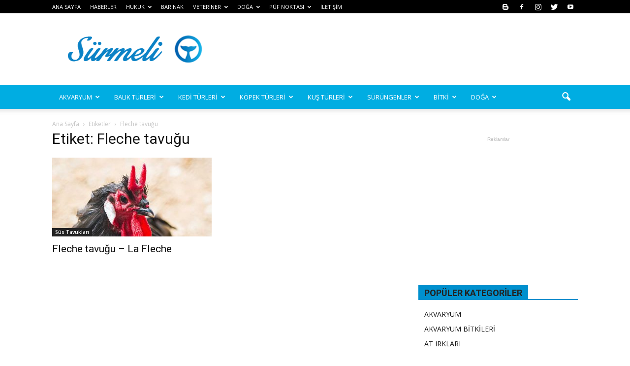

--- FILE ---
content_type: text/html; charset=UTF-8
request_url: https://surmeli.net/tag/fleche-tavugu/
body_size: 24062
content:
<!doctype html >
<!--[if IE 8]>    <html class="ie8" lang="en"> <![endif]-->
<!--[if IE 9]>    <html class="ie9" lang="en"> <![endif]-->
<!--[if gt IE 8]><!--> <html dir="ltr" lang="tr" prefix="og: https://ogp.me/ns#"> <!--<![endif]-->
<head>
    
    <meta charset="UTF-8" />
    <meta name="viewport" content="width=device-width, initial-scale=1.0">
    <link rel="pingback" href="https://surmeli.net/xmlrpc.php" />
    
		<!-- All in One SEO 4.6.0 - aioseo.com -->
		<title>Fleche tavuğu - Sürmeli</title>
		<meta name="robots" content="max-image-preview:large" />
		<link rel="canonical" href="https://surmeli.net/tag/fleche-tavugu/" />
		<meta name="generator" content="All in One SEO (AIOSEO) 4.6.0" />
		<script type="application/ld+json" class="aioseo-schema">
			{"@context":"https:\/\/schema.org","@graph":[{"@type":"BreadcrumbList","@id":"https:\/\/surmeli.net\/tag\/fleche-tavugu\/#breadcrumblist","itemListElement":[{"@type":"ListItem","@id":"https:\/\/surmeli.net\/#listItem","position":1,"name":"Ev","item":"https:\/\/surmeli.net\/","nextItem":"https:\/\/surmeli.net\/tag\/fleche-tavugu\/#listItem"},{"@type":"ListItem","@id":"https:\/\/surmeli.net\/tag\/fleche-tavugu\/#listItem","position":2,"name":"Fleche tavu\u011fu","previousItem":"https:\/\/surmeli.net\/#listItem"}]},{"@type":"CollectionPage","@id":"https:\/\/surmeli.net\/tag\/fleche-tavugu\/#collectionpage","url":"https:\/\/surmeli.net\/tag\/fleche-tavugu\/","name":"Fleche tavu\u011fu - S\u00fcrmeli","inLanguage":"tr-TR","isPartOf":{"@id":"https:\/\/surmeli.net\/#website"},"breadcrumb":{"@id":"https:\/\/surmeli.net\/tag\/fleche-tavugu\/#breadcrumblist"}},{"@type":"Organization","@id":"https:\/\/surmeli.net\/#organization","name":"S\u00fcrmeli","url":"https:\/\/surmeli.net\/"},{"@type":"WebSite","@id":"https:\/\/surmeli.net\/#website","url":"https:\/\/surmeli.net\/","name":"S\u00fcrmeli","inLanguage":"tr-TR","publisher":{"@id":"https:\/\/surmeli.net\/#organization"}}]}
		</script>
		<!-- All in One SEO -->

<link rel="icon" type="image/png" href="https://surmeli.net/wp-content/uploads/2019/12/logo1111.png"><link rel='dns-prefetch' href='//fonts.googleapis.com' />
<link rel="alternate" type="application/rss+xml" title="Sürmeli &raquo; beslemesi" href="https://surmeli.net/feed/" />
<link rel="alternate" type="application/rss+xml" title="Sürmeli &raquo; yorum beslemesi" href="https://surmeli.net/comments/feed/" />
<link rel="alternate" type="application/rss+xml" title="Sürmeli &raquo; Fleche tavuğu etiket beslemesi" href="https://surmeli.net/tag/fleche-tavugu/feed/" />
<script type="text/javascript">
window._wpemojiSettings = {"baseUrl":"https:\/\/s.w.org\/images\/core\/emoji\/14.0.0\/72x72\/","ext":".png","svgUrl":"https:\/\/s.w.org\/images\/core\/emoji\/14.0.0\/svg\/","svgExt":".svg","source":{"concatemoji":"https:\/\/surmeli.net\/wp-includes\/js\/wp-emoji-release.min.js?ver=6.3.1"}};
/*! This file is auto-generated */
!function(i,n){var o,s,e;function c(e){try{var t={supportTests:e,timestamp:(new Date).valueOf()};sessionStorage.setItem(o,JSON.stringify(t))}catch(e){}}function p(e,t,n){e.clearRect(0,0,e.canvas.width,e.canvas.height),e.fillText(t,0,0);var t=new Uint32Array(e.getImageData(0,0,e.canvas.width,e.canvas.height).data),r=(e.clearRect(0,0,e.canvas.width,e.canvas.height),e.fillText(n,0,0),new Uint32Array(e.getImageData(0,0,e.canvas.width,e.canvas.height).data));return t.every(function(e,t){return e===r[t]})}function u(e,t,n){switch(t){case"flag":return n(e,"\ud83c\udff3\ufe0f\u200d\u26a7\ufe0f","\ud83c\udff3\ufe0f\u200b\u26a7\ufe0f")?!1:!n(e,"\ud83c\uddfa\ud83c\uddf3","\ud83c\uddfa\u200b\ud83c\uddf3")&&!n(e,"\ud83c\udff4\udb40\udc67\udb40\udc62\udb40\udc65\udb40\udc6e\udb40\udc67\udb40\udc7f","\ud83c\udff4\u200b\udb40\udc67\u200b\udb40\udc62\u200b\udb40\udc65\u200b\udb40\udc6e\u200b\udb40\udc67\u200b\udb40\udc7f");case"emoji":return!n(e,"\ud83e\udef1\ud83c\udffb\u200d\ud83e\udef2\ud83c\udfff","\ud83e\udef1\ud83c\udffb\u200b\ud83e\udef2\ud83c\udfff")}return!1}function f(e,t,n){var r="undefined"!=typeof WorkerGlobalScope&&self instanceof WorkerGlobalScope?new OffscreenCanvas(300,150):i.createElement("canvas"),a=r.getContext("2d",{willReadFrequently:!0}),o=(a.textBaseline="top",a.font="600 32px Arial",{});return e.forEach(function(e){o[e]=t(a,e,n)}),o}function t(e){var t=i.createElement("script");t.src=e,t.defer=!0,i.head.appendChild(t)}"undefined"!=typeof Promise&&(o="wpEmojiSettingsSupports",s=["flag","emoji"],n.supports={everything:!0,everythingExceptFlag:!0},e=new Promise(function(e){i.addEventListener("DOMContentLoaded",e,{once:!0})}),new Promise(function(t){var n=function(){try{var e=JSON.parse(sessionStorage.getItem(o));if("object"==typeof e&&"number"==typeof e.timestamp&&(new Date).valueOf()<e.timestamp+604800&&"object"==typeof e.supportTests)return e.supportTests}catch(e){}return null}();if(!n){if("undefined"!=typeof Worker&&"undefined"!=typeof OffscreenCanvas&&"undefined"!=typeof URL&&URL.createObjectURL&&"undefined"!=typeof Blob)try{var e="postMessage("+f.toString()+"("+[JSON.stringify(s),u.toString(),p.toString()].join(",")+"));",r=new Blob([e],{type:"text/javascript"}),a=new Worker(URL.createObjectURL(r),{name:"wpTestEmojiSupports"});return void(a.onmessage=function(e){c(n=e.data),a.terminate(),t(n)})}catch(e){}c(n=f(s,u,p))}t(n)}).then(function(e){for(var t in e)n.supports[t]=e[t],n.supports.everything=n.supports.everything&&n.supports[t],"flag"!==t&&(n.supports.everythingExceptFlag=n.supports.everythingExceptFlag&&n.supports[t]);n.supports.everythingExceptFlag=n.supports.everythingExceptFlag&&!n.supports.flag,n.DOMReady=!1,n.readyCallback=function(){n.DOMReady=!0}}).then(function(){return e}).then(function(){var e;n.supports.everything||(n.readyCallback(),(e=n.source||{}).concatemoji?t(e.concatemoji):e.wpemoji&&e.twemoji&&(t(e.twemoji),t(e.wpemoji)))}))}((window,document),window._wpemojiSettings);
</script>
<style type="text/css">
img.wp-smiley,
img.emoji {
	display: inline !important;
	border: none !important;
	box-shadow: none !important;
	height: 1em !important;
	width: 1em !important;
	margin: 0 0.07em !important;
	vertical-align: -0.1em !important;
	background: none !important;
	padding: 0 !important;
}
</style>
	<link rel='stylesheet' id='wp-block-library-css' href='https://surmeli.net/wp-includes/css/dist/block-library/style.min.css?ver=6.3.1' type='text/css' media='all' />
<style id='classic-theme-styles-inline-css' type='text/css'>
/*! This file is auto-generated */
.wp-block-button__link{color:#fff;background-color:#32373c;border-radius:9999px;box-shadow:none;text-decoration:none;padding:calc(.667em + 2px) calc(1.333em + 2px);font-size:1.125em}.wp-block-file__button{background:#32373c;color:#fff;text-decoration:none}
</style>
<style id='global-styles-inline-css' type='text/css'>
body{--wp--preset--color--black: #000000;--wp--preset--color--cyan-bluish-gray: #abb8c3;--wp--preset--color--white: #ffffff;--wp--preset--color--pale-pink: #f78da7;--wp--preset--color--vivid-red: #cf2e2e;--wp--preset--color--luminous-vivid-orange: #ff6900;--wp--preset--color--luminous-vivid-amber: #fcb900;--wp--preset--color--light-green-cyan: #7bdcb5;--wp--preset--color--vivid-green-cyan: #00d084;--wp--preset--color--pale-cyan-blue: #8ed1fc;--wp--preset--color--vivid-cyan-blue: #0693e3;--wp--preset--color--vivid-purple: #9b51e0;--wp--preset--gradient--vivid-cyan-blue-to-vivid-purple: linear-gradient(135deg,rgba(6,147,227,1) 0%,rgb(155,81,224) 100%);--wp--preset--gradient--light-green-cyan-to-vivid-green-cyan: linear-gradient(135deg,rgb(122,220,180) 0%,rgb(0,208,130) 100%);--wp--preset--gradient--luminous-vivid-amber-to-luminous-vivid-orange: linear-gradient(135deg,rgba(252,185,0,1) 0%,rgba(255,105,0,1) 100%);--wp--preset--gradient--luminous-vivid-orange-to-vivid-red: linear-gradient(135deg,rgba(255,105,0,1) 0%,rgb(207,46,46) 100%);--wp--preset--gradient--very-light-gray-to-cyan-bluish-gray: linear-gradient(135deg,rgb(238,238,238) 0%,rgb(169,184,195) 100%);--wp--preset--gradient--cool-to-warm-spectrum: linear-gradient(135deg,rgb(74,234,220) 0%,rgb(151,120,209) 20%,rgb(207,42,186) 40%,rgb(238,44,130) 60%,rgb(251,105,98) 80%,rgb(254,248,76) 100%);--wp--preset--gradient--blush-light-purple: linear-gradient(135deg,rgb(255,206,236) 0%,rgb(152,150,240) 100%);--wp--preset--gradient--blush-bordeaux: linear-gradient(135deg,rgb(254,205,165) 0%,rgb(254,45,45) 50%,rgb(107,0,62) 100%);--wp--preset--gradient--luminous-dusk: linear-gradient(135deg,rgb(255,203,112) 0%,rgb(199,81,192) 50%,rgb(65,88,208) 100%);--wp--preset--gradient--pale-ocean: linear-gradient(135deg,rgb(255,245,203) 0%,rgb(182,227,212) 50%,rgb(51,167,181) 100%);--wp--preset--gradient--electric-grass: linear-gradient(135deg,rgb(202,248,128) 0%,rgb(113,206,126) 100%);--wp--preset--gradient--midnight: linear-gradient(135deg,rgb(2,3,129) 0%,rgb(40,116,252) 100%);--wp--preset--font-size--small: 13px;--wp--preset--font-size--medium: 20px;--wp--preset--font-size--large: 36px;--wp--preset--font-size--x-large: 42px;--wp--preset--spacing--20: 0.44rem;--wp--preset--spacing--30: 0.67rem;--wp--preset--spacing--40: 1rem;--wp--preset--spacing--50: 1.5rem;--wp--preset--spacing--60: 2.25rem;--wp--preset--spacing--70: 3.38rem;--wp--preset--spacing--80: 5.06rem;--wp--preset--shadow--natural: 6px 6px 9px rgba(0, 0, 0, 0.2);--wp--preset--shadow--deep: 12px 12px 50px rgba(0, 0, 0, 0.4);--wp--preset--shadow--sharp: 6px 6px 0px rgba(0, 0, 0, 0.2);--wp--preset--shadow--outlined: 6px 6px 0px -3px rgba(255, 255, 255, 1), 6px 6px rgba(0, 0, 0, 1);--wp--preset--shadow--crisp: 6px 6px 0px rgba(0, 0, 0, 1);}:where(.is-layout-flex){gap: 0.5em;}:where(.is-layout-grid){gap: 0.5em;}body .is-layout-flow > .alignleft{float: left;margin-inline-start: 0;margin-inline-end: 2em;}body .is-layout-flow > .alignright{float: right;margin-inline-start: 2em;margin-inline-end: 0;}body .is-layout-flow > .aligncenter{margin-left: auto !important;margin-right: auto !important;}body .is-layout-constrained > .alignleft{float: left;margin-inline-start: 0;margin-inline-end: 2em;}body .is-layout-constrained > .alignright{float: right;margin-inline-start: 2em;margin-inline-end: 0;}body .is-layout-constrained > .aligncenter{margin-left: auto !important;margin-right: auto !important;}body .is-layout-constrained > :where(:not(.alignleft):not(.alignright):not(.alignfull)){max-width: var(--wp--style--global--content-size);margin-left: auto !important;margin-right: auto !important;}body .is-layout-constrained > .alignwide{max-width: var(--wp--style--global--wide-size);}body .is-layout-flex{display: flex;}body .is-layout-flex{flex-wrap: wrap;align-items: center;}body .is-layout-flex > *{margin: 0;}body .is-layout-grid{display: grid;}body .is-layout-grid > *{margin: 0;}:where(.wp-block-columns.is-layout-flex){gap: 2em;}:where(.wp-block-columns.is-layout-grid){gap: 2em;}:where(.wp-block-post-template.is-layout-flex){gap: 1.25em;}:where(.wp-block-post-template.is-layout-grid){gap: 1.25em;}.has-black-color{color: var(--wp--preset--color--black) !important;}.has-cyan-bluish-gray-color{color: var(--wp--preset--color--cyan-bluish-gray) !important;}.has-white-color{color: var(--wp--preset--color--white) !important;}.has-pale-pink-color{color: var(--wp--preset--color--pale-pink) !important;}.has-vivid-red-color{color: var(--wp--preset--color--vivid-red) !important;}.has-luminous-vivid-orange-color{color: var(--wp--preset--color--luminous-vivid-orange) !important;}.has-luminous-vivid-amber-color{color: var(--wp--preset--color--luminous-vivid-amber) !important;}.has-light-green-cyan-color{color: var(--wp--preset--color--light-green-cyan) !important;}.has-vivid-green-cyan-color{color: var(--wp--preset--color--vivid-green-cyan) !important;}.has-pale-cyan-blue-color{color: var(--wp--preset--color--pale-cyan-blue) !important;}.has-vivid-cyan-blue-color{color: var(--wp--preset--color--vivid-cyan-blue) !important;}.has-vivid-purple-color{color: var(--wp--preset--color--vivid-purple) !important;}.has-black-background-color{background-color: var(--wp--preset--color--black) !important;}.has-cyan-bluish-gray-background-color{background-color: var(--wp--preset--color--cyan-bluish-gray) !important;}.has-white-background-color{background-color: var(--wp--preset--color--white) !important;}.has-pale-pink-background-color{background-color: var(--wp--preset--color--pale-pink) !important;}.has-vivid-red-background-color{background-color: var(--wp--preset--color--vivid-red) !important;}.has-luminous-vivid-orange-background-color{background-color: var(--wp--preset--color--luminous-vivid-orange) !important;}.has-luminous-vivid-amber-background-color{background-color: var(--wp--preset--color--luminous-vivid-amber) !important;}.has-light-green-cyan-background-color{background-color: var(--wp--preset--color--light-green-cyan) !important;}.has-vivid-green-cyan-background-color{background-color: var(--wp--preset--color--vivid-green-cyan) !important;}.has-pale-cyan-blue-background-color{background-color: var(--wp--preset--color--pale-cyan-blue) !important;}.has-vivid-cyan-blue-background-color{background-color: var(--wp--preset--color--vivid-cyan-blue) !important;}.has-vivid-purple-background-color{background-color: var(--wp--preset--color--vivid-purple) !important;}.has-black-border-color{border-color: var(--wp--preset--color--black) !important;}.has-cyan-bluish-gray-border-color{border-color: var(--wp--preset--color--cyan-bluish-gray) !important;}.has-white-border-color{border-color: var(--wp--preset--color--white) !important;}.has-pale-pink-border-color{border-color: var(--wp--preset--color--pale-pink) !important;}.has-vivid-red-border-color{border-color: var(--wp--preset--color--vivid-red) !important;}.has-luminous-vivid-orange-border-color{border-color: var(--wp--preset--color--luminous-vivid-orange) !important;}.has-luminous-vivid-amber-border-color{border-color: var(--wp--preset--color--luminous-vivid-amber) !important;}.has-light-green-cyan-border-color{border-color: var(--wp--preset--color--light-green-cyan) !important;}.has-vivid-green-cyan-border-color{border-color: var(--wp--preset--color--vivid-green-cyan) !important;}.has-pale-cyan-blue-border-color{border-color: var(--wp--preset--color--pale-cyan-blue) !important;}.has-vivid-cyan-blue-border-color{border-color: var(--wp--preset--color--vivid-cyan-blue) !important;}.has-vivid-purple-border-color{border-color: var(--wp--preset--color--vivid-purple) !important;}.has-vivid-cyan-blue-to-vivid-purple-gradient-background{background: var(--wp--preset--gradient--vivid-cyan-blue-to-vivid-purple) !important;}.has-light-green-cyan-to-vivid-green-cyan-gradient-background{background: var(--wp--preset--gradient--light-green-cyan-to-vivid-green-cyan) !important;}.has-luminous-vivid-amber-to-luminous-vivid-orange-gradient-background{background: var(--wp--preset--gradient--luminous-vivid-amber-to-luminous-vivid-orange) !important;}.has-luminous-vivid-orange-to-vivid-red-gradient-background{background: var(--wp--preset--gradient--luminous-vivid-orange-to-vivid-red) !important;}.has-very-light-gray-to-cyan-bluish-gray-gradient-background{background: var(--wp--preset--gradient--very-light-gray-to-cyan-bluish-gray) !important;}.has-cool-to-warm-spectrum-gradient-background{background: var(--wp--preset--gradient--cool-to-warm-spectrum) !important;}.has-blush-light-purple-gradient-background{background: var(--wp--preset--gradient--blush-light-purple) !important;}.has-blush-bordeaux-gradient-background{background: var(--wp--preset--gradient--blush-bordeaux) !important;}.has-luminous-dusk-gradient-background{background: var(--wp--preset--gradient--luminous-dusk) !important;}.has-pale-ocean-gradient-background{background: var(--wp--preset--gradient--pale-ocean) !important;}.has-electric-grass-gradient-background{background: var(--wp--preset--gradient--electric-grass) !important;}.has-midnight-gradient-background{background: var(--wp--preset--gradient--midnight) !important;}.has-small-font-size{font-size: var(--wp--preset--font-size--small) !important;}.has-medium-font-size{font-size: var(--wp--preset--font-size--medium) !important;}.has-large-font-size{font-size: var(--wp--preset--font-size--large) !important;}.has-x-large-font-size{font-size: var(--wp--preset--font-size--x-large) !important;}
.wp-block-navigation a:where(:not(.wp-element-button)){color: inherit;}
:where(.wp-block-post-template.is-layout-flex){gap: 1.25em;}:where(.wp-block-post-template.is-layout-grid){gap: 1.25em;}
:where(.wp-block-columns.is-layout-flex){gap: 2em;}:where(.wp-block-columns.is-layout-grid){gap: 2em;}
.wp-block-pullquote{font-size: 1.5em;line-height: 1.6;}
</style>
<link rel='stylesheet' id='rs-plugin-settings-css' href='https://surmeli.net/wp-content/plugins/revslider/public/assets/css/settings.css?ver=5.4.1' type='text/css' media='all' />
<style id='rs-plugin-settings-inline-css' type='text/css'>
#rs-demo-id {}
</style>
<link rel='stylesheet' id='google-fonts-style-css' href='https://fonts.googleapis.com/css?family=Open+Sans%3A300italic%2C400%2C400italic%2C600%2C600italic%2C700%7CRoboto%3A300%2C400%2C400italic%2C500%2C500italic%2C700%2C900&#038;ver=6.3.1' type='text/css' media='all' />
<link rel='stylesheet' id='js_composer_front-css' href='https://surmeli.net/wp-content/plugins/js_composer/assets/css/js_composer.min.css?ver=5.1' type='text/css' media='all' />
<link rel='stylesheet' id='td-theme-css' href='https://surmeli.net/wp-content/themes/ab/style.css?ver=7.7.1' type='text/css' media='all' />
<link rel='stylesheet' id='td-theme-demo-style-css' href='https://surmeli.net/wp-content/themes/ab/includes/demos/magazine/demo_style.css?ver=7.7.1' type='text/css' media='all' />
<script type='text/javascript' src='https://surmeli.net/wp-includes/js/jquery/jquery.min.js?ver=3.7.0' id='jquery-core-js'></script>
<script type='text/javascript' src='https://surmeli.net/wp-includes/js/jquery/jquery-migrate.min.js?ver=3.4.1' id='jquery-migrate-js'></script>
<script type='text/javascript' src='https://surmeli.net/wp-content/plugins/revslider/public/assets/js/jquery.themepunch.tools.min.js?ver=5.4.1' id='tp-tools-js'></script>
<script type='text/javascript' src='https://surmeli.net/wp-content/plugins/revslider/public/assets/js/jquery.themepunch.revolution.min.js?ver=5.4.1' id='revmin-js'></script>
<link rel="https://api.w.org/" href="https://surmeli.net/wp-json/" /><link rel="alternate" type="application/json" href="https://surmeli.net/wp-json/wp/v2/tags/1093" /><link rel="EditURI" type="application/rsd+xml" title="RSD" href="https://surmeli.net/xmlrpc.php?rsd" />
<meta name="generator" content="WordPress 6.3.1" />
<script type="text/javascript">
<!--
/******************************************************************************
***   COPY PROTECTED BY http://chetangole.com/blog/wp-copyprotect/   version 3.1.0 ****
******************************************************************************/
function clickIE4(){
if (event.button==2){
return false;
}
}
function clickNS4(e){
if (document.layers||document.getElementById&&!document.all){
if (e.which==2||e.which==3){
return false;
}
}
}

if (document.layers){
document.captureEvents(Event.MOUSEDOWN);
document.onmousedown=clickNS4;
}
else if (document.all&&!document.getElementById){
document.onmousedown=clickIE4;
}

document.oncontextmenu=new Function("return false")
// --> 
</script>

<script type="text/javascript">
/******************************************************************************
***   COPY PROTECTED BY http://chetangole.com/blog/wp-copyprotect/   version 3.1.0 ****
******************************************************************************/
function disableSelection(target){
if (typeof target.onselectstart!="undefined") //For IE 
	target.onselectstart=function(){return false}
else if (typeof target.style.MozUserSelect!="undefined") //For Firefox
	target.style.MozUserSelect="none"
else //All other route (For Opera)
	target.onmousedown=function(){return false}
target.style.cursor = "default"
}
</script>
<!--[if lt IE 9]><script src="https://html5shim.googlecode.com/svn/trunk/html5.js"></script><![endif]-->
    <meta name="generator" content="Powered by Visual Composer - drag and drop page builder for WordPress."/>
<!--[if lte IE 9]><link rel="stylesheet" type="text/css" href="https://surmeli.net/wp-content/plugins/js_composer/assets/css/vc_lte_ie9.min.css" media="screen"><![endif]--><meta name="generator" content="Powered by Slider Revolution 5.4.1 - responsive, Mobile-Friendly Slider Plugin for WordPress with comfortable drag and drop interface." />

<!-- JS generated by theme -->

<script>
    
    

	    var tdBlocksArray = []; //here we store all the items for the current page

	    //td_block class - each ajax block uses a object of this class for requests
	    function tdBlock() {
		    this.id = '';
		    this.block_type = 1; //block type id (1-234 etc)
		    this.atts = '';
		    this.td_column_number = '';
		    this.td_current_page = 1; //
		    this.post_count = 0; //from wp
		    this.found_posts = 0; //from wp
		    this.max_num_pages = 0; //from wp
		    this.td_filter_value = ''; //current live filter value
		    this.is_ajax_running = false;
		    this.td_user_action = ''; // load more or infinite loader (used by the animation)
		    this.header_color = '';
		    this.ajax_pagination_infinite_stop = ''; //show load more at page x
	    }


        // td_js_generator - mini detector
        (function(){
            var htmlTag = document.getElementsByTagName("html")[0];

            if ( navigator.userAgent.indexOf("MSIE 10.0") > -1 ) {
                htmlTag.className += ' ie10';
            }

            if ( !!navigator.userAgent.match(/Trident.*rv\:11\./) ) {
                htmlTag.className += ' ie11';
            }

            if ( /(iPad|iPhone|iPod)/g.test(navigator.userAgent) ) {
                htmlTag.className += ' td-md-is-ios';
            }

            var user_agent = navigator.userAgent.toLowerCase();
            if ( user_agent.indexOf("android") > -1 ) {
                htmlTag.className += ' td-md-is-android';
            }

            if ( -1 !== navigator.userAgent.indexOf('Mac OS X')  ) {
                htmlTag.className += ' td-md-is-os-x';
            }

            if ( /chrom(e|ium)/.test(navigator.userAgent.toLowerCase()) ) {
               htmlTag.className += ' td-md-is-chrome';
            }

            if ( -1 !== navigator.userAgent.indexOf('Firefox') ) {
                htmlTag.className += ' td-md-is-firefox';
            }

            if ( -1 !== navigator.userAgent.indexOf('Safari') && -1 === navigator.userAgent.indexOf('Chrome') ) {
                htmlTag.className += ' td-md-is-safari';
            }

            if( -1 !== navigator.userAgent.indexOf('IEMobile') ){
                htmlTag.className += ' td-md-is-iemobile';
            }

        })();




        var tdLocalCache = {};

        ( function () {
            "use strict";

            tdLocalCache = {
                data: {},
                remove: function (resource_id) {
                    delete tdLocalCache.data[resource_id];
                },
                exist: function (resource_id) {
                    return tdLocalCache.data.hasOwnProperty(resource_id) && tdLocalCache.data[resource_id] !== null;
                },
                get: function (resource_id) {
                    return tdLocalCache.data[resource_id];
                },
                set: function (resource_id, cachedData) {
                    tdLocalCache.remove(resource_id);
                    tdLocalCache.data[resource_id] = cachedData;
                }
            };
        })();

    
    
var td_viewport_interval_list=[{"limitBottom":767,"sidebarWidth":228},{"limitBottom":1018,"sidebarWidth":300},{"limitBottom":1140,"sidebarWidth":324}];
var td_animation_stack_effect="type1";
var tds_animation_stack=true;
var td_animation_stack_specific_selectors=".entry-thumb, img[class*=\"wp-image-\"], a.td-sml-link-to-image > img";
var td_animation_stack_general_selectors=".td-animation-stack .entry-thumb, .post .entry-thumb, .post img[class*=\"wp-image-\"], .post a.td-sml-link-to-image > img";
var td_ajax_url="https:\/\/surmeli.net\/wp-admin\/admin-ajax.php?td_theme_name=Newspaper&v=7.7.1";
var td_get_template_directory_uri="https:\/\/surmeli.net\/wp-content\/themes\/ab";
var tds_snap_menu="snap";
var tds_logo_on_sticky="show";
var tds_header_style="";
var td_please_wait="L\u00fctfen Bekleyin...";
var td_email_user_pass_incorrect="Kullan\u0131c\u0131 ad\u0131 veya \u015fifre yanl\u0131\u015f!";
var td_email_user_incorrect="Email veya kullan\u0131c\u0131 ad\u0131 yanl\u0131\u015f!";
var td_email_incorrect="Email yanl\u0131\u015f!";
var tds_more_articles_on_post_enable="show";
var tds_more_articles_on_post_time_to_wait="";
var tds_more_articles_on_post_pages_distance_from_top=0;
var tds_theme_color_site_wide="#0090ce";
var tds_smart_sidebar="enabled";
var tdThemeName="Newspaper";
var td_magnific_popup_translation_tPrev="\u00d6nceki (Sol ok tu\u015fu)";
var td_magnific_popup_translation_tNext="Sonraki (Sa\u011f ok tu\u015fu)";
var td_magnific_popup_translation_tCounter="%curr% \/ %total%";
var td_magnific_popup_translation_ajax_tError="%url% linkindeki i\u00e7erik y\u00fcklenemedi.";
var td_magnific_popup_translation_image_tError="%curr% nolu imaj y\u00fcklenemedi.";
var td_ad_background_click_link="";
var td_ad_background_click_target="";
</script>


<!-- Header style compiled by theme -->

<style>
    
.td-header-wrap .black-menu .sf-menu > .current-menu-item > a,
    .td-header-wrap .black-menu .sf-menu > .current-menu-ancestor > a,
    .td-header-wrap .black-menu .sf-menu > .current-category-ancestor > a,
    .td-header-wrap .black-menu .sf-menu > li > a:hover,
    .td-header-wrap .black-menu .sf-menu > .sfHover > a,
    .td-header-style-12 .td-header-menu-wrap-full,
    .sf-menu > .current-menu-item > a:after,
    .sf-menu > .current-menu-ancestor > a:after,
    .sf-menu > .current-category-ancestor > a:after,
    .sf-menu > li:hover > a:after,
    .sf-menu > .sfHover > a:after,
    .sf-menu ul .td-menu-item > a:hover,
    .sf-menu ul .sfHover > a,
    .sf-menu ul .current-menu-ancestor > a,
    .sf-menu ul .current-category-ancestor > a,
    .sf-menu ul .current-menu-item > a,
    .td-header-style-12 .td-affix,
    .header-search-wrap .td-drop-down-search:after,
    .header-search-wrap .td-drop-down-search .btn:hover,
    input[type=submit]:hover,
    .td-read-more a,
    .td-post-category:hover,
    .td-grid-style-1.td-hover-1 .td-big-grid-post:hover .td-post-category,
    .td-grid-style-5.td-hover-1 .td-big-grid-post:hover .td-post-category,
    .td_top_authors .td-active .td-author-post-count,
    .td_top_authors .td-active .td-author-comments-count,
    .td_top_authors .td_mod_wrap:hover .td-author-post-count,
    .td_top_authors .td_mod_wrap:hover .td-author-comments-count,
    .td-404-sub-sub-title a:hover,
    .td-search-form-widget .wpb_button:hover,
    .td-rating-bar-wrap div,
    .td_category_template_3 .td-current-sub-category,
    .dropcap,
    .td_wrapper_video_playlist .td_video_controls_playlist_wrapper,
    .wpb_default,
    .wpb_default:hover,
    .td-left-smart-list:hover,
    .td-right-smart-list:hover,
    .woocommerce-checkout .woocommerce input.button:hover,
    .woocommerce-page .woocommerce a.button:hover,
    .woocommerce-account div.woocommerce .button:hover,
    #bbpress-forums button:hover,
    .bbp_widget_login .button:hover,
    .td-footer-wrapper .td-post-category,
    .td-footer-wrapper .widget_product_search input[type="submit"]:hover,
    .woocommerce .product a.button:hover,
    .woocommerce .product #respond input#submit:hover,
    .woocommerce .checkout input#place_order:hover,
    .woocommerce .woocommerce.widget .button:hover,
    .single-product .product .summary .cart .button:hover,
    .woocommerce-cart .woocommerce table.cart .button:hover,
    .woocommerce-cart .woocommerce .shipping-calculator-form .button:hover,
    .td-next-prev-wrap a:hover,
    .td-load-more-wrap a:hover,
    .td-post-small-box a:hover,
    .page-nav .current,
    .page-nav:first-child > div,
    .td_category_template_8 .td-category-header .td-category a.td-current-sub-category,
    .td_category_template_4 .td-category-siblings .td-category a:hover,
    #bbpress-forums .bbp-pagination .current,
    #bbpress-forums #bbp-single-user-details #bbp-user-navigation li.current a,
    .td-theme-slider:hover .slide-meta-cat a,
    a.vc_btn-black:hover,
    .td-trending-now-wrapper:hover .td-trending-now-title,
    .td-scroll-up,
    .td-smart-list-button:hover,
    .td-weather-information:before,
    .td-weather-week:before,
    .td_block_exchange .td-exchange-header:before,
    .td_block_big_grid_9.td-grid-style-1 .td-post-category,
    .td_block_big_grid_9.td-grid-style-5 .td-post-category,
    .td-grid-style-6.td-hover-1 .td-module-thumb:after,
    .td-pulldown-syle-2 .td-subcat-dropdown ul:after,
    .td_block_template_9 .td-block-title:after,
    .td_block_template_15 .td-block-title:before,
    .global-block-template-3 .td-related-title .td-cur-simple-item,
    .global-block-template-4 .td-related-title .td-cur-simple-item,
    .global-block-template-9 .td-related-title .td-cur-simple-item:after {
        background-color: #0090ce;
    }

    .global-block-template-4 .td-related-title .td-cur-simple-item:before {
        border-color: #0090ce transparent transparent transparent;
    }

    .woocommerce .woocommerce-message .button:hover,
    .woocommerce .woocommerce-error .button:hover,
    .woocommerce .woocommerce-info .button:hover {
        background-color: #0090ce !important;
    }

    .woocommerce .product .onsale,
    .woocommerce.widget .ui-slider .ui-slider-handle {
        background: none #0090ce;
    }

    .woocommerce.widget.widget_layered_nav_filters ul li a {
        background: none repeat scroll 0 0 #0090ce !important;
    }

    a,
    cite a:hover,
    .td_mega_menu_sub_cats .cur-sub-cat,
    .td-mega-span h3 a:hover,
    .td_mod_mega_menu:hover .entry-title a,
    .header-search-wrap .result-msg a:hover,
    .top-header-menu li a:hover,
    .top-header-menu .current-menu-item > a,
    .top-header-menu .current-menu-ancestor > a,
    .top-header-menu .current-category-ancestor > a,
    .td-social-icon-wrap > a:hover,
    .td-header-sp-top-widget .td-social-icon-wrap a:hover,
    .td-page-content blockquote p,
    .td-post-content blockquote p,
    .mce-content-body blockquote p,
    .comment-content blockquote p,
    .wpb_text_column blockquote p,
    .td_block_text_with_title blockquote p,
    .td_module_wrap:hover .entry-title a,
    .td-subcat-filter .td-subcat-list a:hover,
    .td-subcat-filter .td-subcat-dropdown a:hover,
    .td_quote_on_blocks,
    .dropcap2,
    .dropcap3,
    .td_top_authors .td-active .td-authors-name a,
    .td_top_authors .td_mod_wrap:hover .td-authors-name a,
    .td-post-next-prev-content a:hover,
    .author-box-wrap .td-author-social a:hover,
    .td-author-name a:hover,
    .td-author-url a:hover,
    .td_mod_related_posts:hover h3 > a,
    .td-post-template-11 .td-related-title .td-related-left:hover,
    .td-post-template-11 .td-related-title .td-related-right:hover,
    .td-post-template-11 .td-related-title .td-cur-simple-item,
    .td-post-template-11 .td_block_related_posts .td-next-prev-wrap a:hover,
    .comment-reply-link:hover,
    .logged-in-as a:hover,
    #cancel-comment-reply-link:hover,
    .td-search-query,
    .td-category-header .td-pulldown-category-filter-link:hover,
    .td-category-siblings .td-subcat-dropdown a:hover,
    .td-category-siblings .td-subcat-dropdown a.td-current-sub-category,
    .widget a:hover,
    .archive .widget_archive .current,
    .archive .widget_archive .current a,
    .widget_calendar tfoot a:hover,
    .woocommerce a.added_to_cart:hover,
    #bbpress-forums li.bbp-header .bbp-reply-content span a:hover,
    #bbpress-forums .bbp-forum-freshness a:hover,
    #bbpress-forums .bbp-topic-freshness a:hover,
    #bbpress-forums .bbp-forums-list li a:hover,
    #bbpress-forums .bbp-forum-title:hover,
    #bbpress-forums .bbp-topic-permalink:hover,
    #bbpress-forums .bbp-topic-started-by a:hover,
    #bbpress-forums .bbp-topic-started-in a:hover,
    #bbpress-forums .bbp-body .super-sticky li.bbp-topic-title .bbp-topic-permalink,
    #bbpress-forums .bbp-body .sticky li.bbp-topic-title .bbp-topic-permalink,
    .widget_display_replies .bbp-author-name,
    .widget_display_topics .bbp-author-name,
    .footer-text-wrap .footer-email-wrap a,
    .td-subfooter-menu li a:hover,
    .footer-social-wrap a:hover,
    a.vc_btn-black:hover,
    .td-smart-list-dropdown-wrap .td-smart-list-button:hover,
    .td_module_17 .td-read-more a:hover,
    .td_module_18 .td-read-more a:hover,
    .td_module_19 .td-post-author-name a:hover,
    .td-instagram-user a,
    .td-pulldown-syle-2 .td-subcat-dropdown:hover .td-subcat-more span,
    .td-pulldown-syle-2 .td-subcat-dropdown:hover .td-subcat-more i,
    .td-pulldown-syle-3 .td-subcat-dropdown:hover .td-subcat-more span,
    .td-pulldown-syle-3 .td-subcat-dropdown:hover .td-subcat-more i,
    .td-block-title-wrap .td-wrapper-pulldown-filter .td-pulldown-filter-display-option:hover,
    .td-block-title-wrap .td-wrapper-pulldown-filter .td-pulldown-filter-display-option:hover i,
    .td-block-title-wrap .td-wrapper-pulldown-filter .td-pulldown-filter-link:hover,
    .td-block-title-wrap .td-wrapper-pulldown-filter .td-pulldown-filter-item .td-cur-simple-item,
    .global-block-template-2 .td-related-title .td-cur-simple-item,
    .global-block-template-5 .td-related-title .td-cur-simple-item,
    .global-block-template-6 .td-related-title .td-cur-simple-item,
    .global-block-template-7 .td-related-title .td-cur-simple-item,
    .global-block-template-8 .td-related-title .td-cur-simple-item,
    .global-block-template-9 .td-related-title .td-cur-simple-item,
    .global-block-template-10 .td-related-title .td-cur-simple-item,
    .global-block-template-11 .td-related-title .td-cur-simple-item,
    .global-block-template-12 .td-related-title .td-cur-simple-item,
    .global-block-template-13 .td-related-title .td-cur-simple-item,
    .global-block-template-14 .td-related-title .td-cur-simple-item,
    .global-block-template-15 .td-related-title .td-cur-simple-item,
    .global-block-template-16 .td-related-title .td-cur-simple-item,
    .global-block-template-17 .td-related-title .td-cur-simple-item {
        color: #0090ce;
    }

    a.vc_btn-black.vc_btn_square_outlined:hover,
    a.vc_btn-black.vc_btn_outlined:hover,
    .td-mega-menu-page .wpb_content_element ul li a:hover {
        color: #0090ce !important;
    }

    .td-next-prev-wrap a:hover,
    .td-load-more-wrap a:hover,
    .td-post-small-box a:hover,
    .page-nav .current,
    .page-nav:first-child > div,
    .td_category_template_8 .td-category-header .td-category a.td-current-sub-category,
    .td_category_template_4 .td-category-siblings .td-category a:hover,
    #bbpress-forums .bbp-pagination .current,
    .post .td_quote_box,
    .page .td_quote_box,
    a.vc_btn-black:hover,
    .td_block_template_5 .td-block-title > * {
        border-color: #0090ce;
    }

    .td_wrapper_video_playlist .td_video_currently_playing:after {
        border-color: #0090ce !important;
    }

    .header-search-wrap .td-drop-down-search:before {
        border-color: transparent transparent #0090ce transparent;
    }

    .block-title > span,
    .block-title > a,
    .block-title > label,
    .widgettitle,
    .widgettitle:after,
    .td-trending-now-title,
    .td-trending-now-wrapper:hover .td-trending-now-title,
    .wpb_tabs li.ui-tabs-active a,
    .wpb_tabs li:hover a,
    .vc_tta-container .vc_tta-color-grey.vc_tta-tabs-position-top.vc_tta-style-classic .vc_tta-tabs-container .vc_tta-tab.vc_active > a,
    .vc_tta-container .vc_tta-color-grey.vc_tta-tabs-position-top.vc_tta-style-classic .vc_tta-tabs-container .vc_tta-tab:hover > a,
    .td_block_template_1 .td-related-title .td-cur-simple-item,
    .woocommerce .product .products h2,
    .td-subcat-filter .td-subcat-dropdown:hover .td-subcat-more {
    	background-color: #0090ce;
    }

    .woocommerce div.product .woocommerce-tabs ul.tabs li.active {
    	background-color: #0090ce !important;
    }

    .block-title,
    .td_block_template_1 .td-related-title,
    .wpb_tabs .wpb_tabs_nav,
    .vc_tta-container .vc_tta-color-grey.vc_tta-tabs-position-top.vc_tta-style-classic .vc_tta-tabs-container,
    .woocommerce div.product .woocommerce-tabs ul.tabs:before {
        border-color: #0090ce;
    }
    .td_block_wrap .td-subcat-item a.td-cur-simple-item {
	    color: #0090ce;
	}


    
    .td-grid-style-4 .entry-title
    {
        background-color: rgba(0, 144, 206, 0.7);
    }

    
    .td-theme-wrap .block-title > span,
    .td-theme-wrap .block-title > span > a,
    .td-theme-wrap .widget_rss .block-title .rsswidget,
    .td-theme-wrap .block-title > a,
    .widgettitle,
    .widgettitle > a,
    .td-trending-now-title,
    .wpb_tabs li.ui-tabs-active a,
    .wpb_tabs li:hover a,
    .vc_tta-container .vc_tta-color-grey.vc_tta-tabs-position-top.vc_tta-style-classic .vc_tta-tabs-container .vc_tta-tab.vc_active > a,
    .vc_tta-container .vc_tta-color-grey.vc_tta-tabs-position-top.vc_tta-style-classic .vc_tta-tabs-container .vc_tta-tab:hover > a,
    .td-related-title .td-cur-simple-item,
    .woocommerce div.product .woocommerce-tabs ul.tabs li.active,
    .woocommerce .product .products h2,
    .td-theme-wrap .td_block_template_2 .td-block-title > *,
    .td-theme-wrap .td_block_template_3 .td-block-title > *,
    .td-theme-wrap .td_block_template_4 .td-block-title > *,
    .td-theme-wrap .td_block_template_5 .td-block-title > *,
    .td-theme-wrap .td_block_template_6 .td-block-title > *,
    .td-theme-wrap .td_block_template_6 .td-block-title:before,
    .td-theme-wrap .td_block_template_7 .td-block-title > *,
    .td-theme-wrap .td_block_template_8 .td-block-title > *,
    .td-theme-wrap .td_block_template_9 .td-block-title > *,
    .td-theme-wrap .td_block_template_10 .td-block-title > *,
    .td-theme-wrap .td_block_template_11 .td-block-title > *,
    .td-theme-wrap .td_block_template_12 .td-block-title > *,
    .td-theme-wrap .td_block_template_13 .td-block-title > span,
    .td-theme-wrap .td_block_template_13 .td-block-title > a,
    .td-theme-wrap .td_block_template_14 .td-block-title > *,
    .td-theme-wrap .td_block_template_14 .td-block-title-wrap .td-wrapper-pulldown-filter .td-pulldown-filter-display-option,
    .td-theme-wrap .td_block_template_14 .td-block-title-wrap .td-wrapper-pulldown-filter .td-pulldown-filter-display-option i,
    .td-theme-wrap .td_block_template_14 .td-block-title-wrap .td-wrapper-pulldown-filter .td-pulldown-filter-display-option:hover,
    .td-theme-wrap .td_block_template_14 .td-block-title-wrap .td-wrapper-pulldown-filter .td-pulldown-filter-display-option:hover i,
    .td-theme-wrap .td_block_template_15 .td-block-title > *,
    .td-theme-wrap .td_block_template_15 .td-block-title-wrap .td-wrapper-pulldown-filter,
    .td-theme-wrap .td_block_template_15 .td-block-title-wrap .td-wrapper-pulldown-filter i,
    .td-theme-wrap .td_block_template_16 .td-block-title > *,
    .td-theme-wrap .td_block_template_17 .td-block-title > * {
    	color: #222222;
    }


    
    .td-header-wrap .td-header-top-menu-full,
    .td-header-wrap .top-header-menu .sub-menu {
        background-color: #000000;
    }
    .td-header-style-8 .td-header-top-menu-full {
        background-color: transparent;
    }
    .td-header-style-8 .td-header-top-menu-full .td-header-top-menu {
        background-color: #000000;
        padding-left: 15px;
        padding-right: 15px;
    }

    .td-header-wrap .td-header-top-menu-full .td-header-top-menu,
    .td-header-wrap .td-header-top-menu-full {
        border-bottom: none;
    }


    
    .td-header-top-menu,
    .td-header-top-menu a,
    .td-header-wrap .td-header-top-menu-full .td-header-top-menu,
    .td-header-wrap .td-header-top-menu-full a,
    .td-header-style-8 .td-header-top-menu,
    .td-header-style-8 .td-header-top-menu a {
        color: #ffffff;
    }

    
    .top-header-menu .current-menu-item > a,
    .top-header-menu .current-menu-ancestor > a,
    .top-header-menu .current-category-ancestor > a,
    .top-header-menu li a:hover {
        color: #0090ce;
    }

    
    .td-header-wrap .td-header-sp-top-widget .td-icon-font {
        color: #ffffff;
    }

    
    .td-header-wrap .td-header-sp-top-widget i.td-icon-font:hover {
        color: #0090ce;
    }


    
    .td-header-wrap .td-header-menu-wrap-full,
    .sf-menu > .current-menu-ancestor > a,
    .sf-menu > .current-category-ancestor > a,
    .td-header-menu-wrap.td-affix,
    .td-header-style-3 .td-header-main-menu,
    .td-header-style-3 .td-affix .td-header-main-menu,
    .td-header-style-4 .td-header-main-menu,
    .td-header-style-4 .td-affix .td-header-main-menu,
    .td-header-style-8 .td-header-menu-wrap.td-affix,
    .td-header-style-8 .td-header-top-menu-full {
		background-color: #00ade2;
    }


    .td-boxed-layout .td-header-style-3 .td-header-menu-wrap,
    .td-boxed-layout .td-header-style-4 .td-header-menu-wrap {
    	background-color: #00ade2 !important;
    }


    @media (min-width: 1019px) {
        .td-header-style-1 .td-header-sp-recs,
        .td-header-style-1 .td-header-sp-logo {
            margin-bottom: 28px;
        }
    }

    @media (min-width: 768px) and (max-width: 1018px) {
        .td-header-style-1 .td-header-sp-recs,
        .td-header-style-1 .td-header-sp-logo {
            margin-bottom: 14px;
        }
    }

    .td-header-style-7 .td-header-top-menu {
        border-bottom: none;
    }


    
    .sf-menu ul .td-menu-item > a:hover,
    .sf-menu ul .sfHover > a,
    .sf-menu ul .current-menu-ancestor > a,
    .sf-menu ul .current-category-ancestor > a,
    .sf-menu ul .current-menu-item > a,
    .sf-menu > .current-menu-item > a:after,
    .sf-menu > .current-menu-ancestor > a:after,
    .sf-menu > .current-category-ancestor > a:after,
    .sf-menu > li:hover > a:after,
    .sf-menu > .sfHover > a:after,
    .td_block_mega_menu .td-next-prev-wrap a:hover,
    .td-mega-span .td-post-category:hover,
    .td-header-wrap .black-menu .sf-menu > li > a:hover,
    .td-header-wrap .black-menu .sf-menu > .current-menu-ancestor > a,
    .td-header-wrap .black-menu .sf-menu > .sfHover > a,
    .header-search-wrap .td-drop-down-search:after,
    .header-search-wrap .td-drop-down-search .btn:hover,
    .td-header-wrap .black-menu .sf-menu > .current-menu-item > a,
    .td-header-wrap .black-menu .sf-menu > .current-menu-ancestor > a,
    .td-header-wrap .black-menu .sf-menu > .current-category-ancestor > a {
        background-color: rgba(0,113,242,0.71);
    }


    .td_block_mega_menu .td-next-prev-wrap a:hover {
        border-color: rgba(0,113,242,0.71);
    }

    .header-search-wrap .td-drop-down-search:before {
        border-color: transparent transparent rgba(0,113,242,0.71) transparent;
    }

    .td_mega_menu_sub_cats .cur-sub-cat,
    .td_mod_mega_menu:hover .entry-title a {
        color: rgba(0,113,242,0.71);
    }


    
    .td-header-wrap .td-header-menu-wrap .sf-menu > li > a,
    .td-header-wrap .header-search-wrap .td-icon-search {
        color: #ffffff;
    }


    
    .td-menu-background:before,
    .td-search-background:before {
        background: rgba(69,132,112,0.85);
        background: -moz-linear-gradient(top, rgba(69,132,112,0.85) 0%, rgba(18,129,153,0.85) 100%);
        background: -webkit-gradient(left top, left bottom, color-stop(0%, rgba(69,132,112,0.85)), color-stop(100%, rgba(18,129,153,0.85)));
        background: -webkit-linear-gradient(top, rgba(69,132,112,0.85) 0%, rgba(18,129,153,0.85) 100%);
        background: -o-linear-gradient(top, rgba(69,132,112,0.85) 0%, @mobileu_gradient_two_mob 100%);
        background: -ms-linear-gradient(top, rgba(69,132,112,0.85) 0%, rgba(18,129,153,0.85) 100%);
        background: linear-gradient(to bottom, rgba(69,132,112,0.85) 0%, rgba(18,129,153,0.85) 100%);
        filter: progid:DXImageTransform.Microsoft.gradient( startColorstr='rgba(69,132,112,0.85)', endColorstr='rgba(18,129,153,0.85)', GradientType=0 );
    }

    
    .td-mobile-content .current-menu-item > a,
    .td-mobile-content .current-menu-ancestor > a,
    .td-mobile-content .current-category-ancestor > a,
    #td-mobile-nav .td-menu-login-section a:hover,
    #td-mobile-nav .td-register-section a:hover,
    #td-mobile-nav .td-menu-socials-wrap a:hover i,
    .td-search-close a:hover i {
        color: #e9ed6c;
    }

    
    .white-popup-block:after {
        background: #39cdf9;
        background: -moz-linear-gradient(45deg, #39cdf9 0%, rgba(66, 189, 205, 0.8) 100%);
        background: -webkit-gradient(left bottom, right top, color-stop(0%, #39cdf9), color-stop(100%, rgba(66, 189, 205, 0.8)));
        background: -webkit-linear-gradient(45deg, #39cdf9 0%, rgba(66, 189, 205, 0.8) 100%);
        background: -o-linear-gradient(45deg, #39cdf9 0%, rgba(66, 189, 205, 0.8) 100%);
        background: -ms-linear-gradient(45deg, #39cdf9 0%, rgba(66, 189, 205, 0.8) 100%);
        background: linear-gradient(45deg, #39cdf9 0%, rgba(66, 189, 205, 0.8) 100%);
        filter: progid:DXImageTransform.Microsoft.gradient( startColorstr='#39cdf9', endColorstr='rgba(66, 189, 205, 0.8)', GradientType=0 );
    }


    
    .top-header-menu > li > a,
    .td-weather-top-widget .td-weather-now .td-big-degrees,
    .td-weather-top-widget .td-weather-header .td-weather-city,
    .td-header-sp-top-menu .td_data_time {
        line-height:27px;
	
    }
    
    ul.sf-menu > .td-menu-item > a {
        font-size:13px;
	font-weight:normal;
	text-transform:none;
	
    }
    
    .block-title > span,
    .block-title > a,
    .widgettitle,
    .td-trending-now-title,
    .wpb_tabs li a,
    .vc_tta-container .vc_tta-color-grey.vc_tta-tabs-position-top.vc_tta-style-classic .vc_tta-tabs-container .vc_tta-tab > a,
    .td-theme-wrap .td-related-title a,
    .woocommerce div.product .woocommerce-tabs ul.tabs li a,
    .woocommerce .product .products h2,
    .td-theme-wrap .td-block-title {
        font-size:18px;
	font-weight:bold;
	text-transform:uppercase;
	
    }
    
    .top-header-menu > li,
    .td-header-sp-top-menu,
    #td-outer-wrap .td-header-sp-top-widget {
        line-height: 27px;
    }



/* Style generated by theme for demo: magazine */

.td-magazine .td-header-style-1 .td-header-gradient::before,
		.td-magazine .td-header-style-1 .td-mega-span .td-post-category:hover,
		.td-magazine .td-header-style-1 .header-search-wrap .td-drop-down-search::after {
			background-color: #0090ce;
		}

		.td-magazine .td-header-style-1 .td_mod_mega_menu:hover .entry-title a,
		.td-magazine .td-header-style-1 .td_mega_menu_sub_cats .cur-sub-cat,
		.td-magazine .vc_tta-container .vc_tta-color-grey.vc_tta-tabs-position-top.vc_tta-style-classic .vc_tta-tabs-container .vc_tta-tab.vc_active > a,
		.td-magazine .vc_tta-container .vc_tta-color-grey.vc_tta-tabs-position-top.vc_tta-style-classic .vc_tta-tabs-container .vc_tta-tab:hover > a,
		.td-magazine .td-related-title .td-cur-simple-item {
			color: #0090ce;
		}

		.td-magazine .td-header-style-1 .header-search-wrap .td-drop-down-search::before {
			border-color: transparent transparent #0090ce;
		}

		.td-magazine .td-header-style-1 .td-header-top-menu-full {
			border-top-color: #0090ce;
		}
</style>

<script>
  (function(i,s,o,g,r,a,m){i['GoogleAnalyticsObject']=r;i[r]=i[r]||function(){
  (i[r].q=i[r].q||[]).push(arguments)},i[r].l=1*new Date();a=s.createElement(o),
  m=s.getElementsByTagName(o)[0];a.async=1;a.src=g;m.parentNode.insertBefore(a,m)
  })(window,document,'script','https://www.google-analytics.com/analytics.js','ga');

  ga('create', 'UA-54132611-1', 'auto');
  ga('send', 'pageview');

</script>
<script async src="//pagead2.googlesyndication.com/pagead/js/adsbygoogle.js"></script>
<script>
  (adsbygoogle = window.adsbygoogle || []).push({
    google_ad_client: "ca-pub-4624880436475485",
    enable_page_level_ads: true
  });
</script><noscript><style type="text/css"> .wpb_animate_when_almost_visible { opacity: 1; }</style></noscript></head>

<body class="archive tag tag-fleche-tavugu tag-1093 global-block-template-1 td-animals wpb-js-composer js-comp-ver-5.1 vc_responsive td-animation-stack-type1 td-full-layout" itemscope="itemscope" itemtype="https://schema.org/WebPage">

        <div class="td-scroll-up"><i class="td-icon-menu-up"></i></div>
    
    <div class="td-menu-background"></div>
<div id="td-mobile-nav">
    <div class="td-mobile-container">
        <!-- mobile menu top section -->
        <div class="td-menu-socials-wrap">
            <!-- socials -->
            <div class="td-menu-socials">
                
        <span class="td-social-icon-wrap">
            <a target="_blank" href="https://www.instagram.com/ahmetsurmeli/" title="Blogger">
                <i class="td-icon-font td-icon-blogger"></i>
            </a>
        </span>
        <span class="td-social-icon-wrap">
            <a target="_blank" href="https://www.facebook.com/akvaryum.blue" title="Facebook">
                <i class="td-icon-font td-icon-facebook"></i>
            </a>
        </span>
        <span class="td-social-icon-wrap">
            <a target="_blank" href="https://instagram.com/akvaryumblue/" title="Instagram">
                <i class="td-icon-font td-icon-instagram"></i>
            </a>
        </span>
        <span class="td-social-icon-wrap">
            <a target="_blank" href="https://twitter.com/akvaryumblue" title="Twitter">
                <i class="td-icon-font td-icon-twitter"></i>
            </a>
        </span>
        <span class="td-social-icon-wrap">
            <a target="_blank" href="http://www.youtube.com/akvaryumblue?sub_confirmation=1" title="Youtube">
                <i class="td-icon-font td-icon-youtube"></i>
            </a>
        </span>            </div>
            <!-- close button -->
            <div class="td-mobile-close">
                <a href="#"><i class="td-icon-close-mobile"></i></a>
            </div>
        </div>

        <!-- login section -->
        
        <!-- menu section -->
        <div class="td-mobile-content">
            <div class="menu-orta-container"><ul id="menu-orta" class="td-mobile-main-menu"><li id="menu-item-5801" class="menu-item menu-item-type-custom menu-item-object-custom menu-item-has-children menu-item-first menu-item-has-children menu-item-5801"><a>AKVARYUM<i class="td-icon-menu-right td-element-after"></i></a>
<ul class="sub-menu">
	<li id="menu-item-0" class="menu-item-0"><a href="https://surmeli.net/konu/akvaryum-hobicilik/akvaryum-kurulumu/">Akvaryum kurulumu</a></li>
	<li class="menu-item-0"><a href="https://surmeli.net/konu/akvaryum-hobicilik/akvaryum-malzemeleri/">Akvaryum malzemeleri</a></li>
	<li id="menu-item-7980" class="menu-item menu-item-type-taxonomy menu-item-object-category menu-item-7980"><a href="https://surmeli.net/konu/akvaryum-hobicilik/akvaryum-kurulumu/">AKVARYUM KURULUMU</a></li>
	<li id="menu-item-7981" class="menu-item menu-item-type-taxonomy menu-item-object-category menu-item-7981"><a href="https://surmeli.net/konu/akvaryum-hobicilik/akvaryum-malzemeleri/">AKVARYUM MALZEMELERİ</a></li>
	<li id="menu-item-8872" class="menu-item menu-item-type-post_type menu-item-object-page menu-item-8872"><a href="https://surmeli.net/akvaryum-tasarimlari/">AKVARYUM TASARIMLARI</a></li>
</ul>
</li>
<li id="menu-item-5793" class="menu-item menu-item-type-custom menu-item-object-custom menu-item-has-children menu-item-5793"><a>BALIK TÜRLERİ<i class="td-icon-menu-right td-element-after"></i></a>
<ul class="sub-menu">
	<li id="menu-item-12" class="menu-item menu-item-type-taxonomy menu-item-object-category menu-item-has-children menu-item-12"><a href="https://surmeli.net/konu/akvaryum/tatli-su/">TATLI SU<i class="td-icon-menu-right td-element-after"></i></a>
	<ul class="sub-menu">
		<li id="menu-item-53" class="menu-item menu-item-type-taxonomy menu-item-object-category menu-item-53"><a href="https://surmeli.net/konu/akvaryum/tatli-su/malawi-cichlidleri/">Malawi Cichlidleri</a></li>
		<li id="menu-item-780" class="menu-item menu-item-type-taxonomy menu-item-object-category menu-item-780"><a href="https://surmeli.net/konu/akvaryum/tatli-su/orta-amerika-cichlidleri/">Orta Amerika Cichlidleri</a></li>
		<li id="menu-item-779" class="menu-item menu-item-type-taxonomy menu-item-object-category menu-item-779"><a href="https://surmeli.net/konu/akvaryum/tatli-su/guney-amerika-cichlidleri/">Güney Amerika Cichlidleri</a></li>
		<li id="menu-item-778" class="menu-item menu-item-type-taxonomy menu-item-object-category menu-item-778"><a href="https://surmeli.net/konu/akvaryum/tatli-su/diger-cichlidler/">Diğer Cichlidler</a></li>
		<li id="menu-item-54" class="menu-item menu-item-type-taxonomy menu-item-object-category menu-item-54"><a href="https://surmeli.net/konu/akvaryum/tatli-su/sazansigiller/">Sazansıgiller</a></li>
		<li id="menu-item-781" class="menu-item menu-item-type-taxonomy menu-item-object-category menu-item-781"><a href="https://surmeli.net/konu/akvaryum/tatli-su/aci-su-baliklari/">Acı Su Balıkları</a></li>
		<li id="menu-item-1323" class="menu-item menu-item-type-taxonomy menu-item-object-category menu-item-1323"><a href="https://surmeli.net/konu/ob/canli-doguranlar-ob/">Canlı Doğuranlar</a></li>
		<li id="menu-item-783" class="menu-item menu-item-type-taxonomy menu-item-object-category menu-item-783"><a href="https://surmeli.net/konu/akvaryum/tatli-su/characiformlar/">Characiformlar</a></li>
		<li id="menu-item-784" class="menu-item menu-item-type-taxonomy menu-item-object-category menu-item-784"><a href="https://surmeli.net/konu/akvaryum/tatli-su/diger-baliklar/">Diğer Balıklar</a></li>
		<li id="menu-item-785" class="menu-item menu-item-type-taxonomy menu-item-object-category menu-item-785"><a href="https://surmeli.net/konu/akvaryum/tatli-su/gokkusaklari/">Gökkuşakları</a></li>
		<li id="menu-item-786" class="menu-item menu-item-type-taxonomy menu-item-object-category menu-item-786"><a href="https://surmeli.net/konu/akvaryum/tatli-su/kedi-baliklari/">Kedi Balıkları</a></li>
		<li id="menu-item-787" class="menu-item menu-item-type-taxonomy menu-item-object-category menu-item-787"><a href="https://surmeli.net/konu/akvaryum/tatli-su/killifishler/">Killifishler</a></li>
		<li id="menu-item-788" class="menu-item menu-item-type-taxonomy menu-item-object-category menu-item-788"><a href="https://surmeli.net/konu/akvaryum/tatli-su/labirentliler/">Labirentliler</a></li>
		<li id="menu-item-789" class="menu-item menu-item-type-taxonomy menu-item-object-category menu-item-789"><a href="https://surmeli.net/konu/akvaryum/tatli-su/omurgasizlar/">Omurgasızlar</a></li>
		<li id="menu-item-3137" class="menu-item menu-item-type-taxonomy menu-item-object-category menu-item-3137"><a href="https://surmeli.net/konu/akvaryum/tatli-su/tanganyika/">Tanganyika</a></li>
	</ul>
</li>
	<li id="menu-item-13" class="menu-item menu-item-type-taxonomy menu-item-object-category menu-item-has-children menu-item-13"><a href="https://surmeli.net/konu/akvaryum/tuzlu-su/">TUZLU SU<i class="td-icon-menu-right td-element-after"></i></a>
	<ul class="sub-menu">
		<li id="menu-item-776" class="menu-item menu-item-type-taxonomy menu-item-object-category menu-item-has-children menu-item-776"><a href="https://surmeli.net/konu/akvaryum/tuzlu-su/deniz-omurgalilari/">Deniz Omurgalıları<i class="td-icon-menu-right td-element-after"></i></a>
		<ul class="sub-menu">
			<li id="menu-item-790" class="menu-item menu-item-type-taxonomy menu-item-object-category menu-item-790"><a href="https://surmeli.net/konu/akvaryum/tuzlu-su/deniz-omurgalilari/angellar/">Angellar</a></li>
			<li id="menu-item-791" class="menu-item menu-item-type-taxonomy menu-item-object-category menu-item-791"><a href="https://surmeli.net/konu/akvaryum/tuzlu-su/deniz-omurgalilari/angler/">Angler</a></li>
			<li id="menu-item-792" class="menu-item menu-item-type-taxonomy menu-item-object-category menu-item-792"><a href="https://surmeli.net/konu/akvaryum/tuzlu-su/deniz-omurgalilari/anthiaslar/">Anthiaslar</a></li>
			<li id="menu-item-793" class="menu-item menu-item-type-taxonomy menu-item-object-category menu-item-793"><a href="https://surmeli.net/konu/akvaryum/tuzlu-su/deniz-omurgalilari/aslan-baligi/">Aslan Baligi</a></li>
			<li id="menu-item-794" class="menu-item menu-item-type-taxonomy menu-item-object-category menu-item-794"><a href="https://surmeli.net/konu/akvaryum/tuzlu-su/deniz-omurgalilari/bassletler/">Bassletler</a></li>
			<li id="menu-item-795" class="menu-item menu-item-type-taxonomy menu-item-object-category menu-item-795"><a href="https://surmeli.net/konu/akvaryum/tuzlu-su/deniz-omurgalilari/blennyler/">Blennyler</a></li>
			<li id="menu-item-796" class="menu-item menu-item-type-taxonomy menu-item-object-category menu-item-796"><a href="https://surmeli.net/konu/akvaryum/tuzlu-su/deniz-omurgalilari/damsel-ve-chromisler/">Damsel ve Chromisler</a></li>
			<li id="menu-item-797" class="menu-item menu-item-type-taxonomy menu-item-object-category menu-item-797"><a href="https://surmeli.net/konu/akvaryum/tuzlu-su/deniz-omurgalilari/dartfishler/">Dartfishler</a></li>
			<li id="menu-item-798" class="menu-item menu-item-type-taxonomy menu-item-object-category menu-item-798"><a href="https://surmeli.net/konu/akvaryum/tuzlu-su/deniz-omurgalilari/denizatlari/">Denizatlari</a></li>
			<li id="menu-item-799" class="menu-item menu-item-type-taxonomy menu-item-object-category menu-item-799"><a href="https://surmeli.net/konu/akvaryum/tuzlu-su/deniz-omurgalilari/diger-baliklar-deniz-omurgalilari/">Diger Baliklar</a></li>
			<li id="menu-item-800" class="menu-item menu-item-type-taxonomy menu-item-object-category menu-item-800"><a href="https://surmeli.net/konu/akvaryum/tuzlu-su/deniz-omurgalilari/dottybackler/">Dottybackler</a></li>
			<li id="menu-item-801" class="menu-item menu-item-type-taxonomy menu-item-object-category menu-item-801"><a href="https://surmeli.net/konu/akvaryum/tuzlu-su/deniz-omurgalilari/dragonetler/">Dragonetler</a></li>
			<li id="menu-item-802" class="menu-item menu-item-type-taxonomy menu-item-object-category menu-item-802"><a href="https://surmeli.net/konu/akvaryum/tuzlu-su/deniz-omurgalilari/foxfaceler/">Foxfaceler</a></li>
			<li id="menu-item-803" class="menu-item menu-item-type-taxonomy menu-item-object-category menu-item-803"><a href="https://surmeli.net/konu/akvaryum/tuzlu-su/deniz-omurgalilari/gobiler/">Gobiler</a></li>
			<li id="menu-item-804" class="menu-item menu-item-type-taxonomy menu-item-object-category menu-item-804"><a href="https://surmeli.net/konu/akvaryum/tuzlu-su/deniz-omurgalilari/kardinaller/">Kardinaller</a></li>
			<li id="menu-item-805" class="menu-item menu-item-type-taxonomy menu-item-object-category menu-item-805"><a href="https://surmeli.net/konu/akvaryum/tuzlu-su/deniz-omurgalilari/kelebek-baliklari/">Kelebek Balıkları</a></li>
			<li id="menu-item-806" class="menu-item menu-item-type-taxonomy menu-item-object-category menu-item-806"><a href="https://surmeli.net/konu/akvaryum/tuzlu-su/deniz-omurgalilari/murenler/">Mürenler</a></li>
			<li id="menu-item-807" class="menu-item menu-item-type-taxonomy menu-item-object-category menu-item-807"><a href="https://surmeli.net/konu/akvaryum/tuzlu-su/deniz-omurgalilari/palyacolar/">Palyaçolar</a></li>
			<li id="menu-item-808" class="menu-item menu-item-type-taxonomy menu-item-object-category menu-item-808"><a href="https://surmeli.net/konu/akvaryum/tuzlu-su/deniz-omurgalilari/pufferlar/">Pufferlar</a></li>
			<li id="menu-item-810" class="menu-item menu-item-type-taxonomy menu-item-object-category menu-item-810"><a href="https://surmeli.net/konu/akvaryum/tuzlu-su/deniz-omurgalilari/tang-surgeonlar/">Tang &#038; Surgeonlar</a></li>
			<li id="menu-item-811" class="menu-item menu-item-type-taxonomy menu-item-object-category menu-item-811"><a href="https://surmeli.net/konu/akvaryum/tuzlu-su/deniz-omurgalilari/triggerlar/">Triggerlar</a></li>
			<li id="menu-item-812" class="menu-item menu-item-type-taxonomy menu-item-object-category menu-item-812"><a href="https://surmeli.net/konu/akvaryum/tuzlu-su/deniz-omurgalilari/wrasseler/">Wrasseler</a></li>
		</ul>
</li>
		<li id="menu-item-777" class="menu-item menu-item-type-taxonomy menu-item-object-category menu-item-777"><a href="https://surmeli.net/konu/akvaryum/tuzlu-su/deniz-omurgasizlari/">Deniz Omurgasızları</a></li>
	</ul>
</li>
	<li id="menu-item-9134" class="menu-item menu-item-type-taxonomy menu-item-object-category menu-item-9134"><a href="https://surmeli.net/konu/okyanus/">OKYANUS BALIKLARI</a></li>
	<li id="menu-item-15" class="menu-item menu-item-type-taxonomy menu-item-object-category menu-item-15"><a href="https://surmeli.net/konu/balik-hastaliklari/">BALIK HASTALIKLARI</a></li>
	<li id="menu-item-7420" class="menu-item menu-item-type-post_type menu-item-object-page menu-item-7420"><a href="https://surmeli.net/yemler/">BALIK YEMLERİ</a></li>
	<li id="menu-item-8318" class="menu-item menu-item-type-taxonomy menu-item-object-category menu-item-has-children menu-item-8318"><a href="https://surmeli.net/konu/gida/">TÜRKİYEDEKİ BALIK ÇEŞİTLERİ (GIDA)<i class="td-icon-menu-right td-element-after"></i></a>
	<ul class="sub-menu">
		<li id="menu-item-6784" class="menu-item menu-item-type-taxonomy menu-item-object-category menu-item-6784"><a href="https://surmeli.net/konu/gida/deniz-baliklari/">DENİZ BALIKLARI</a></li>
		<li id="menu-item-6783" class="menu-item menu-item-type-taxonomy menu-item-object-category menu-item-6783"><a href="https://surmeli.net/konu/gida/tatli-su-baliklari/">TATLI SU BALIKLARI</a></li>
		<li id="menu-item-8319" class="menu-item menu-item-type-taxonomy menu-item-object-category menu-item-8319"><a href="https://surmeli.net/konu/gida/yemek-tarifleri-balik/">BALIK YEMEKLERİ</a></li>
	</ul>
</li>
</ul>
</li>
<li id="menu-item-16" class="menu-item menu-item-type-taxonomy menu-item-object-category menu-item-16"><a href="https://surmeli.net/konu/kedi/">KEDİ TÜRLERİ</a></li>
<li id="menu-item-18" class="menu-item menu-item-type-taxonomy menu-item-object-category menu-item-18"><a href="https://surmeli.net/konu/kopek/">KÖPEK TÜRLERİ</a></li>
<li id="menu-item-19" class="menu-item menu-item-type-taxonomy menu-item-object-category menu-item-has-children menu-item-has-children menu-item-19"><a href="https://surmeli.net/konu/kus-turleri/kus/">KUŞ TÜRLERİ<i class="td-icon-menu-right td-element-after"></i></a>
<ul class="sub-menu">
	<li class="menu-item-0"><a href="https://surmeli.net/konu/kus-turleri/kus/">Kuş Çeşitleri</a></li>
	<li class="menu-item-0"><a href="https://surmeli.net/konu/kus-turleri/tavuk-ve-horoz-turleri/">Tavuk ve Horoz Türleri</a></li>
	<li class="menu-item-0"><a href="https://surmeli.net/konu/kus-turleri/tavuk-ve-horoz-turleri/et-tavuklari/">Et Tavukları</a></li>
	<li class="menu-item-0"><a href="https://surmeli.net/konu/kus-turleri/tavuk-ve-horoz-turleri/sus-tavuklari/">Süs Tavukları</a></li>
	<li class="menu-item-0"><a href="https://surmeli.net/konu/kus-turleri/tavuk-ve-horoz-turleri/yerli-irk-tavuklar/">Yerli Irk Tavuklar</a></li>
	<li class="menu-item-0"><a href="https://surmeli.net/konu/kus-turleri/tavuk-ve-horoz-turleri/yumurta-tavuklari/">Yumurta Tavukları</a></li>
	<li id="menu-item-9826" class="menu-item menu-item-type-taxonomy menu-item-object-category menu-item-has-children menu-item-9826"><a href="https://surmeli.net/konu/kus-turleri/tavuk-ve-horoz-turleri/">Tavuk ve Horoz Türleri<i class="td-icon-menu-right td-element-after"></i></a>
	<ul class="sub-menu">
		<li id="menu-item-9831" class="menu-item menu-item-type-taxonomy menu-item-object-category menu-item-9831"><a href="https://surmeli.net/konu/kus-turleri/tavuk-ve-horoz-turleri/sus-tavuklari/">Süs Tavukları</a></li>
		<li id="menu-item-9830" class="menu-item menu-item-type-taxonomy menu-item-object-category menu-item-9830"><a href="https://surmeli.net/konu/kus-turleri/tavuk-ve-horoz-turleri/et-tavuklari/">Et Tavukları</a></li>
		<li id="menu-item-9829" class="menu-item menu-item-type-taxonomy menu-item-object-category menu-item-9829"><a href="https://surmeli.net/konu/kus-turleri/tavuk-ve-horoz-turleri/yumurta-tavuklari/">Yumurta Tavukları</a></li>
		<li id="menu-item-9828" class="menu-item menu-item-type-taxonomy menu-item-object-category menu-item-9828"><a href="https://surmeli.net/konu/kus-turleri/tavuk-ve-horoz-turleri/yerli-irk-tavuklar/">Yerli Irk Tavuklar</a></li>
	</ul>
</li>
</ul>
</li>
<li id="menu-item-8924" class="menu-item menu-item-type-taxonomy menu-item-object-category menu-item-has-children menu-item-has-children menu-item-8924"><a href="https://surmeli.net/konu/surungenler/surungen/">SÜRÜNGENLER<i class="td-icon-menu-right td-element-after"></i></a>
<ul class="sub-menu">
	<li class="menu-item-0"><a href="https://surmeli.net/konu/surungenler/hamsterler/">Hamsterler</a></li>
	<li class="menu-item-0"><a href="https://surmeli.net/konu/surungenler/surungen/">SÜRÜNGEN</a></li>
	<li id="menu-item-10606" class="menu-item menu-item-type-taxonomy menu-item-object-category menu-item-10606"><a href="https://surmeli.net/konu/surungenler/surungen/">SÜRÜNGEN</a></li>
	<li id="menu-item-9512" class="menu-item menu-item-type-taxonomy menu-item-object-category menu-item-9512"><a href="https://surmeli.net/konu/surungenler/hamsterler/">Hamsterler</a></li>
</ul>
</li>
<li id="menu-item-9046" class="menu-item menu-item-type-taxonomy menu-item-object-category menu-item-has-children menu-item-9046"><a href="https://surmeli.net/konu/bitki/">BİTKİ<i class="td-icon-menu-right td-element-after"></i></a>
<ul class="sub-menu">
	<li class="menu-item-0"><a href="https://surmeli.net/konu/bitki/cicekli-bitkiler/">Çiçekli Bitkiler</a></li>
	<li class="menu-item-0"><a href="https://surmeli.net/konu/bitki/govdeli-bitkiler/">Gövdeli Bitkiler</a></li>
	<li class="menu-item-0"><a href="https://surmeli.net/konu/bitki/mosslar/">Mosslar</a></li>
	<li class="menu-item-0"><a href="https://surmeli.net/konu/bitki/rizomlu-bitkiler/">Rizomlu Bitkiler</a></li>
	<li class="menu-item-0"><a href="https://surmeli.net/konu/bitki/soganli-bitkiler/">Soğanlı Bitkiler</a></li>
	<li class="menu-item-0"><a href="https://surmeli.net/konu/bitki/su-ustu-bitkileri/">Su Üstü Bitkileri</a></li>
</ul>
</li>
<li id="menu-item-9509" class="menu-item menu-item-type-taxonomy menu-item-object-category menu-item-has-children menu-item-has-children menu-item-9509"><a href="https://surmeli.net/konu/vahsi-doga/">DOĞA<i class="td-icon-menu-right td-element-after"></i></a>
<ul class="sub-menu">
	<li class="menu-item-0"><a href="https://surmeli.net/konu/vahsi-doga/at-irklari/">AT IRKLARI</a></li>
	<li class="menu-item-0"><a href="https://surmeli.net/konu/vahsi-doga/turkiyede-nesli-tukenmekte-olan-101-vahsi-tur/">Nesli Tükenmekte Olan Türler</a></li>
	<li id="menu-item-9511" class="menu-item menu-item-type-taxonomy menu-item-object-category menu-item-9511"><a href="https://surmeli.net/konu/vahsi-doga/at-irklari/">AT IRKLARI</a></li>
	<li id="menu-item-9510" class="menu-item menu-item-type-taxonomy menu-item-object-category menu-item-9510"><a href="https://surmeli.net/konu/vahsi-doga/turkiyede-nesli-tukenmekte-olan-101-vahsi-tur/">Nesli Tükenmekte Olan Türler</a></li>
</ul>
</li>
</ul></div>        </div>
    </div>

    <!-- register/login section -->
    </div>    <div class="td-search-background"></div>
<div class="td-search-wrap-mob">
	<div class="td-drop-down-search" aria-labelledby="td-header-search-button">
		<form method="get" class="td-search-form" action="https://surmeli.net/">
			<!-- close button -->
			<div class="td-search-close">
				<a href="#"><i class="td-icon-close-mobile"></i></a>
			</div>
			<div role="search" class="td-search-input">
				<span>Ara</span>
				<input id="td-header-search-mob" type="text" value="" name="s" autocomplete="off" />
			</div>
		</form>
		<div id="td-aj-search-mob"></div>
	</div>
</div>    
    
    <div id="td-outer-wrap" class="td-theme-wrap">
    
        <!--
Header style 1
-->

<div class="td-header-wrap td-header-style-1">

    <div class="td-header-top-menu-full">
        <div class="td-container td-header-row td-header-top-menu">
            
    <div class="top-bar-style-1">
        
<div class="td-header-sp-top-menu">


	<div class="menu-top-container"><ul id="menu-ust" class="top-header-menu"><li id="menu-item-6324" class="menu-item menu-item-type-custom menu-item-object-custom menu-item-home menu-item-first td-menu-item td-normal-menu menu-item-6324"><a href="http://surmeli.net">ANA SAYFA</a></li>
<li id="menu-item-6747" class="menu-item menu-item-type-taxonomy menu-item-object-category td-menu-item td-normal-menu menu-item-6747"><a href="https://surmeli.net/konu/haberler/">HABERLER</a></li>
<li id="menu-item-7610" class="menu-item menu-item-type-taxonomy menu-item-object-category menu-item-has-children td-menu-item td-normal-menu menu-item-7610"><a href="https://surmeli.net/konu/hukuk/">HUKUK</a>
<ul class="sub-menu">
	<li id="menu-item-7612" class="menu-item menu-item-type-taxonomy menu-item-object-category td-menu-item td-normal-menu menu-item-7612"><a href="https://surmeli.net/konu/hukuk/hayvan-haklarinda-temel-bilgiler/">HAYVAN HAKLARINDA TEMEL BİLGİLER</a></li>
	<li id="menu-item-7611" class="menu-item menu-item-type-taxonomy menu-item-object-category td-menu-item td-normal-menu menu-item-7611"><a href="https://surmeli.net/konu/hukuk/hayvan-haklarina-iliskin-haberler/">HAYVAN HAKLARINA İLİŞKİN HABERLER</a></li>
	<li id="menu-item-7616" class="menu-item menu-item-type-taxonomy menu-item-object-category td-menu-item td-normal-menu menu-item-7616"><a href="https://surmeli.net/konu/hukuk/mevzuat/">MEVZUAT</a></li>
	<li id="menu-item-7619" class="menu-item menu-item-type-taxonomy menu-item-object-category td-menu-item td-normal-menu menu-item-7619"><a href="https://surmeli.net/konu/hukuk/diger-ulkelerde-yasalar/">DİĞER ÜLKELERDE YASALAR</a></li>
	<li id="menu-item-7617" class="menu-item menu-item-type-taxonomy menu-item-object-category td-menu-item td-normal-menu menu-item-7617"><a href="https://surmeli.net/konu/hukuk/suc-duyurusu-ornekleri/">SUÇ DUYURUSU ÖRNEKLERİ</a></li>
	<li id="menu-item-7620" class="menu-item menu-item-type-taxonomy menu-item-object-category td-menu-item td-normal-menu menu-item-7620"><a href="https://surmeli.net/konu/hukuk/ev-hayvanlarinin-tahliyesi-genel-bilgiler/">EV HAYVANLARININ TAHLİYESİ GENEL BİLGİLER</a></li>
	<li id="menu-item-7613" class="menu-item menu-item-type-taxonomy menu-item-object-category td-menu-item td-normal-menu menu-item-7613"><a href="https://surmeli.net/konu/hukuk/idari-makamlara-yazilan-dilekce-ornekleri/">İDARİ MAKAMLARA YAZILAN DİLEKÇE ÖRNEKLERİ</a></li>
	<li id="menu-item-7614" class="menu-item menu-item-type-taxonomy menu-item-object-category td-menu-item td-normal-menu menu-item-7614"><a href="https://surmeli.net/konu/hukuk/itlaf-durumunda-basvurulan-yollar/">İTLAF DURUMUNDA BAŞVURULAN YOLLAR</a></li>
	<li id="menu-item-7615" class="menu-item menu-item-type-taxonomy menu-item-object-category td-menu-item td-normal-menu menu-item-7615"><a href="https://surmeli.net/konu/hukuk/kendi-hayvanina-eziyet-eden-hakkinda-ihbar-dilekce/">KENDİ HAYVANINA EZİYET EDEN HAKKINDA İHBAR DİLEKÇE</a></li>
	<li id="menu-item-7618" class="menu-item menu-item-type-taxonomy menu-item-object-category td-menu-item td-normal-menu menu-item-7618"><a href="https://surmeli.net/konu/hukuk/yargi-kararlari-ve-basvurular/">YARGI KARARLARI VE BAŞVURULAR</a></li>
</ul>
</li>
<li id="menu-item-7977" class="menu-item menu-item-type-taxonomy menu-item-object-category td-menu-item td-normal-menu menu-item-7977"><a href="https://surmeli.net/konu/barinak/">BARINAK</a></li>
<li id="menu-item-7978" class="menu-item menu-item-type-taxonomy menu-item-object-category menu-item-has-children td-menu-item td-normal-menu menu-item-7978"><a href="https://surmeli.net/konu/veteriner-klinikleri/">VETERİNER</a>
<ul class="sub-menu">
	<li id="menu-item-6577" class="menu-item menu-item-type-post_type menu-item-object-page td-menu-item td-normal-menu menu-item-6577"><a href="https://surmeli.net/veteriner-klinikleri/nobetci-veterinerler/">Nöbetçi Veterinerler</a></li>
</ul>
</li>
<li id="menu-item-6946" class="menu-item menu-item-type-custom menu-item-object-custom menu-item-has-children td-menu-item td-normal-menu menu-item-6946"><a>DOĞA</a>
<ul class="sub-menu">
	<li id="menu-item-9136" class="menu-item menu-item-type-taxonomy menu-item-object-category td-menu-item td-normal-menu menu-item-9136"><a href="https://surmeli.net/konu/vahsi-doga/turkiyede-nesli-tukenmekte-olan-101-vahsi-tur/">Nesli Tükenmekte Olan Türler</a></li>
	<li id="menu-item-8031" class="menu-item menu-item-type-taxonomy menu-item-object-category td-menu-item td-normal-menu menu-item-8031"><a href="https://surmeli.net/konu/mavi-bayrak/">Mavi Bayraklı plajlar</a></li>
</ul>
</li>
<li id="menu-item-9033" class="menu-item menu-item-type-taxonomy menu-item-object-category menu-item-has-children td-menu-item td-normal-menu menu-item-9033"><a href="https://surmeli.net/konu/pn/">PÜF NOKTASI</a>
<ul class="sub-menu">
	<li id="menu-item-9072" class="menu-item menu-item-type-taxonomy menu-item-object-category td-menu-item td-normal-menu menu-item-9072"><a href="https://surmeli.net/konu/hastaliklar/">Köpek Hastalıkları</a></li>
	<li id="menu-item-9073" class="menu-item menu-item-type-taxonomy menu-item-object-category td-menu-item td-normal-menu menu-item-9073"><a href="https://surmeli.net/konu/balik-hastaliklari/">Balık Hastalıkları</a></li>
	<li id="menu-item-11260" class="menu-item menu-item-type-taxonomy menu-item-object-category td-menu-item td-normal-menu menu-item-11260"><a href="https://surmeli.net/konu/pn/tavuk-ve-horoz-hastaliklari/">Tavuk ve Horoz hastalıkları</a></li>
	<li id="menu-item-9034" class="menu-item menu-item-type-taxonomy menu-item-object-category td-menu-item td-normal-menu menu-item-9034"><a href="https://surmeli.net/konu/pn/kediler/">KEDİLER</a></li>
	<li id="menu-item-9035" class="menu-item menu-item-type-taxonomy menu-item-object-category td-menu-item td-normal-menu menu-item-9035"><a href="https://surmeli.net/konu/pn/kopekler/">KÖPEKLER</a></li>
	<li id="menu-item-9036" class="menu-item menu-item-type-taxonomy menu-item-object-category td-menu-item td-normal-menu menu-item-9036"><a href="https://surmeli.net/konu/pn/kuslar/">KUŞLAR</a></li>
	<li id="menu-item-9038" class="menu-item menu-item-type-taxonomy menu-item-object-category td-menu-item td-normal-menu menu-item-9038"><a href="https://surmeli.net/konu/ob/bitki-dunyasi/">Bitki Dünyası</a></li>
	<li id="menu-item-9037" class="menu-item menu-item-type-taxonomy menu-item-object-category td-menu-item td-normal-menu menu-item-9037"><a href="https://surmeli.net/konu/ob/akvaryum-donanimi/">Akvaryum Donanımı</a></li>
	<li id="menu-item-9039" class="menu-item menu-item-type-taxonomy menu-item-object-category td-menu-item td-normal-menu menu-item-9039"><a href="https://surmeli.net/konu/ob/canli-doguranlar-ob/">Canlı Doğuranlar</a></li>
	<li id="menu-item-9040" class="menu-item menu-item-type-taxonomy menu-item-object-category td-menu-item td-normal-menu menu-item-9040"><a href="https://surmeli.net/konu/ob/characiformlar-ob/">Characiformlar</a></li>
	<li id="menu-item-9041" class="menu-item menu-item-type-taxonomy menu-item-object-category td-menu-item td-normal-menu menu-item-9041"><a href="https://surmeli.net/konu/ob/cichlid-dunyasi/">Cichlid Dünyası</a></li>
	<li id="menu-item-9042" class="menu-item menu-item-type-taxonomy menu-item-object-category td-menu-item td-normal-menu menu-item-9042"><a href="https://surmeli.net/konu/ob/deniz-dunyasi/">Deniz Dünyası</a></li>
	<li id="menu-item-9043" class="menu-item menu-item-type-taxonomy menu-item-object-category td-menu-item td-normal-menu menu-item-9043"><a href="https://surmeli.net/konu/ob/diger-baliklar-ob/">Diğer Balıklar</a></li>
	<li id="menu-item-9044" class="menu-item menu-item-type-taxonomy menu-item-object-category td-menu-item td-normal-menu menu-item-9044"><a href="https://surmeli.net/konu/ob/discus-ozel/">Discus Özel</a></li>
	<li id="menu-item-9045" class="menu-item menu-item-type-taxonomy menu-item-object-category td-menu-item td-normal-menu menu-item-9045"><a href="https://surmeli.net/konu/ob/genel/">Genel</a></li>
	<li id="menu-item-9994" class="menu-item menu-item-type-taxonomy menu-item-object-category td-menu-item td-normal-menu menu-item-9994"><a href="https://surmeli.net/konu/pn/atlar/">ATLAR</a></li>
</ul>
</li>
<li id="menu-item-5757" class="menu-item menu-item-type-post_type menu-item-object-page td-menu-item td-normal-menu menu-item-5757"><a href="https://surmeli.net/iletisim/">İLETİŞİM</a></li>
</ul></div></div>
        <div class="td-header-sp-top-widget">
    
        <span class="td-social-icon-wrap">
            <a target="_blank" href="https://www.instagram.com/ahmetsurmeli/" title="Blogger">
                <i class="td-icon-font td-icon-blogger"></i>
            </a>
        </span>
        <span class="td-social-icon-wrap">
            <a target="_blank" href="https://www.facebook.com/akvaryum.blue" title="Facebook">
                <i class="td-icon-font td-icon-facebook"></i>
            </a>
        </span>
        <span class="td-social-icon-wrap">
            <a target="_blank" href="https://instagram.com/akvaryumblue/" title="Instagram">
                <i class="td-icon-font td-icon-instagram"></i>
            </a>
        </span>
        <span class="td-social-icon-wrap">
            <a target="_blank" href="https://twitter.com/akvaryumblue" title="Twitter">
                <i class="td-icon-font td-icon-twitter"></i>
            </a>
        </span>
        <span class="td-social-icon-wrap">
            <a target="_blank" href="http://www.youtube.com/akvaryumblue?sub_confirmation=1" title="Youtube">
                <i class="td-icon-font td-icon-youtube"></i>
            </a>
        </span></div>
    </div>

<!-- LOGIN MODAL -->
        </div>
    </div>

    <div class="td-banner-wrap-full td-logo-wrap-full">
        <div class="td-container td-header-row td-header-header">
            <div class="td-header-sp-logo">
                            <a class="td-main-logo" href="https://surmeli.net/">
                <img src="http://surmeli.net/wp-content/uploads/2017/04/akvaryum-LOGO4.png" alt=""/>
                <span class="td-visual-hidden">Sürmeli</span>
            </a>
                    </div>
            <div class="td-header-sp-recs">
                <div class="td-header-rec-wrap">
    
 <!-- A generated by theme --> 

<script async src="//pagead2.googlesyndication.com/pagead/js/adsbygoogle.js"></script><div class="td-g-rec td-g-rec-id-header ">
<script type="text/javascript">
var td_screen_width = window.innerWidth;

                    if ( td_screen_width >= 1140 ) {
                        /* large monitors */
                        document.write('<ins class="adsbygoogle" style="display:inline-block;width:728px;height:90px" data-ad-client="ca-pub-4624880436475485" data-ad-slot="9239479598"></ins>');
                        (adsbygoogle = window.adsbygoogle || []).push({});
                    }
            
	                    if ( td_screen_width >= 1019  && td_screen_width < 1140 ) {
	                        /* landscape tablets */
                        document.write('<ins class="adsbygoogle" style="display:inline-block;width:468px;height:60px" data-ad-client="ca-pub-4624880436475485" data-ad-slot="9239479598"></ins>');
	                        (adsbygoogle = window.adsbygoogle || []).push({});
	                    }
	                
                    if ( td_screen_width >= 768  && td_screen_width < 1019 ) {
                        /* portrait tablets */
                        document.write('<ins class="adsbygoogle" style="display:inline-block;width:468px;height:60px" data-ad-client="ca-pub-4624880436475485" data-ad-slot="9239479598"></ins>');
                        (adsbygoogle = window.adsbygoogle || []).push({});
                    }
                
                    if ( td_screen_width < 768 ) {
                        /* Phones */
                        document.write('<ins class="adsbygoogle" style="display:inline-block;width:320px;height:50px" data-ad-client="ca-pub-4624880436475485" data-ad-slot="9239479598"></ins>');
                        (adsbygoogle = window.adsbygoogle || []).push({});
                    }
                </script>
</div>

 <!-- end A --> 


</div>            </div>
        </div>
    </div>

    <div class="td-header-menu-wrap-full">
        <div class="td-header-menu-wrap td-header-gradient">
            <div class="td-container td-header-row td-header-main-menu">
                <div id="td-header-menu" role="navigation">
    <div id="td-top-mobile-toggle"><a href="#"><i class="td-icon-font td-icon-mobile"></i></a></div>
    <div class="td-main-menu-logo td-logo-in-header">
        		<a class="td-mobile-logo td-sticky-mobile" href="https://surmeli.net/">
			<img src="http://surmeli.net/wp-content/uploads/2017/03/logo1111.png" alt=""/>
		</a>
			<a class="td-header-logo td-sticky-mobile" href="https://surmeli.net/">
			<img src="http://surmeli.net/wp-content/uploads/2017/04/akvaryum-LOGO4.png" alt=""/>
		</a>
	    </div>
    <div class="menu-orta-container"><ul id="menu-orta-1" class="sf-menu"><li class="menu-item menu-item-type-custom menu-item-object-custom menu-item-has-children menu-item-first td-menu-item td-mega-menu menu-item-5801"><a>AKVARYUM</a>
<ul class="sub-menu">
	<li class="menu-item-0"><div class="td-container-border"><div class="td-mega-grid"><div class="td_block_wrap td_block_mega_menu td_uid_2_697e8e0353d96_rand td_with_ajax_pagination td-pb-border-top td_block_template_1"  data-td-block-uid="td_uid_2_697e8e0353d96" ><script>var block_td_uid_2_697e8e0353d96 = new tdBlock();
block_td_uid_2_697e8e0353d96.id = "td_uid_2_697e8e0353d96";
block_td_uid_2_697e8e0353d96.atts = '{"limit":4,"sort":"","post_ids":"","tag_slug":"","autors_id":"","installed_post_types":"","category_id":"1027","category_ids":"","custom_title":"","custom_url":"","show_child_cat":30,"sub_cat_ajax":"","ajax_pagination":"next_prev","header_color":"","header_text_color":"","ajax_pagination_infinite_stop":"","td_column_number":3,"td_ajax_preloading":"","td_ajax_filter_type":"td_category_ids_filter","td_ajax_filter_ids":"","td_filter_default_txt":"T\u00fcm\u00fc","color_preset":"","border_top":"","class":"td_uid_2_697e8e0353d96_rand","el_class":"","offset":"","css":"","tdc_css":"","tdc_css_class":"td_uid_2_697e8e0353d96_rand","live_filter":"","live_filter_cur_post_id":"","live_filter_cur_post_author":"","block_template_id":""}';
block_td_uid_2_697e8e0353d96.td_column_number = "3";
block_td_uid_2_697e8e0353d96.block_type = "td_block_mega_menu";
block_td_uid_2_697e8e0353d96.post_count = "4";
block_td_uid_2_697e8e0353d96.found_posts = "22";
block_td_uid_2_697e8e0353d96.header_color = "";
block_td_uid_2_697e8e0353d96.ajax_pagination_infinite_stop = "";
block_td_uid_2_697e8e0353d96.max_num_pages = "6";
tdBlocksArray.push(block_td_uid_2_697e8e0353d96);
</script><div class="td_mega_menu_sub_cats"><div class="block-mega-child-cats"><a class="cur-sub-cat mega-menu-sub-cat-td_uid_2_697e8e0353d96" id="td_uid_3_697e8e03549ae" data-td_block_id="td_uid_2_697e8e0353d96" data-td_filter_value="" href="https://surmeli.net/konu/akvaryum-hobicilik/">Tümü</a><a class="mega-menu-sub-cat-td_uid_2_697e8e0353d96"  id="td_uid_4_697e8e03549e1" data-td_block_id="td_uid_2_697e8e0353d96" data-td_filter_value="100" href="https://surmeli.net/konu/akvaryum-hobicilik/akvaryum-kurulumu/">Akvaryum kurulumu</a><a class="mega-menu-sub-cat-td_uid_2_697e8e0353d96"  id="td_uid_5_697e8e0354a0c" data-td_block_id="td_uid_2_697e8e0353d96" data-td_filter_value="99" href="https://surmeli.net/konu/akvaryum-hobicilik/akvaryum-malzemeleri/">Akvaryum malzemeleri</a></div></div><div id=td_uid_2_697e8e0353d96 class="td_block_inner"><div class="td-mega-row"><div class="td-mega-span">
        <div class="td_module_mega_menu td-meta-info-hide td_mod_mega_menu">
            <div class="td-module-image">
                <div class="td-module-thumb"><a href="https://surmeli.net/nano-deniz-akvaryum-kurulumu/" rel="bookmark" title="Nano Deniz Akvaryum Kurulumu"><img width="218" height="150" class="entry-thumb" src="https://surmeli.net/wp-content/uploads/2017/01/maxresdefault-218x150.jpg" srcset="https://surmeli.net/wp-content/uploads/2017/01/maxresdefault-218x150.jpg 218w, https://surmeli.net/wp-content/uploads/2017/01/maxresdefault-100x70.jpg 100w" sizes="(max-width: 218px) 100vw, 218px" alt="" title="Nano Deniz Akvaryum Kurulumu"/></a></div>                            </div>

            <div class="item-details">
                <h3 class="entry-title td-module-title"><a href="https://surmeli.net/nano-deniz-akvaryum-kurulumu/" rel="bookmark" title="Nano Deniz Akvaryum Kurulumu">Nano Deniz Akvaryum Kurulumu</a></h3>            </div>
        </div>
        </div><div class="td-mega-span">
        <div class="td_module_mega_menu td-meta-info-hide td_mod_mega_menu">
            <div class="td-module-image">
                <div class="td-module-thumb"><a href="https://surmeli.net/akvaryumda-secim/" rel="bookmark" title="Akvaryumda Seçim"><img width="218" height="64" class="entry-thumb" src="https://surmeli.net/wp-content/uploads/2015/02/Ekran-Resmi-2015-02-23-22.03.50.png" srcset="https://surmeli.net/wp-content/uploads/2015/02/Ekran-Resmi-2015-02-23-22.03.50.png 988w, https://surmeli.net/wp-content/uploads/2015/02/Ekran-Resmi-2015-02-23-22.03.50-300x87.png 300w, https://surmeli.net/wp-content/uploads/2015/02/Ekran-Resmi-2015-02-23-22.03.50-960x288.png 960w" sizes="(max-width: 218px) 100vw, 218px" alt="" title="Akvaryumda Seçim"/></a></div>                            </div>

            <div class="item-details">
                <h3 class="entry-title td-module-title"><a href="https://surmeli.net/akvaryumda-secim/" rel="bookmark" title="Akvaryumda Seçim">Akvaryumda Seçim</a></h3>            </div>
        </div>
        </div><div class="td-mega-span">
        <div class="td_module_mega_menu td-meta-info-hide td_mod_mega_menu">
            <div class="td-module-image">
                <div class="td-module-thumb"><a href="https://surmeli.net/akvaryum-zemini/" rel="bookmark" title="Akvaryum Zemini"><img width="213" height="150" class="entry-thumb" src="https://surmeli.net/wp-content/uploads/2015/02/imgres1.jpg" alt="" title="Akvaryum Zemini"/></a></div>                            </div>

            <div class="item-details">
                <h3 class="entry-title td-module-title"><a href="https://surmeli.net/akvaryum-zemini/" rel="bookmark" title="Akvaryum Zemini">Akvaryum Zemini</a></h3>            </div>
        </div>
        </div><div class="td-mega-span">
        <div class="td_module_mega_menu td-meta-info-hide td_mod_mega_menu">
            <div class="td-module-image">
                <div class="td-module-thumb"><a href="https://surmeli.net/akvaryum-ve-baliklarin-bakimi/" rel="bookmark" title="Akvaryum ve balıkların bakımı"><img width="116" height="150" class="entry-thumb" src="https://surmeli.net/wp-content/uploads/2015/02/deniz-akvaryumu-bakımı.jpg" srcset="https://surmeli.net/wp-content/uploads/2015/02/deniz-akvaryumu-bakımı.jpg 250w, https://surmeli.net/wp-content/uploads/2015/02/deniz-akvaryumu-bakımı-231x300.jpg 231w" sizes="(max-width: 116px) 100vw, 116px" alt="" title="Akvaryum ve balıkların bakımı"/></a></div>                            </div>

            <div class="item-details">
                <h3 class="entry-title td-module-title"><a href="https://surmeli.net/akvaryum-ve-baliklarin-bakimi/" rel="bookmark" title="Akvaryum ve balıkların bakımı">Akvaryum ve balıkların bakımı</a></h3>            </div>
        </div>
        </div></div></div><div class="td-next-prev-wrap"><a href="#" class="td-ajax-prev-page ajax-page-disabled" id="prev-page-td_uid_2_697e8e0353d96" data-td_block_id="td_uid_2_697e8e0353d96"><i class="td-icon-font td-icon-menu-left"></i></a><a href="#"  class="td-ajax-next-page" id="next-page-td_uid_2_697e8e0353d96" data-td_block_id="td_uid_2_697e8e0353d96"><i class="td-icon-font td-icon-menu-right"></i></a></div><div class="clearfix"></div></div> <!-- ./block1 --></div></div></li>
	<li class="menu-item menu-item-type-taxonomy menu-item-object-category td-menu-item td-normal-menu menu-item-7980"><a href="https://surmeli.net/konu/akvaryum-hobicilik/akvaryum-kurulumu/">AKVARYUM KURULUMU</a></li>
	<li class="menu-item menu-item-type-taxonomy menu-item-object-category td-menu-item td-normal-menu menu-item-7981"><a href="https://surmeli.net/konu/akvaryum-hobicilik/akvaryum-malzemeleri/">AKVARYUM MALZEMELERİ</a></li>
	<li class="menu-item menu-item-type-post_type menu-item-object-page td-menu-item td-normal-menu menu-item-8872"><a href="https://surmeli.net/akvaryum-tasarimlari/">AKVARYUM TASARIMLARI</a></li>
</ul>
</li>
<li class="menu-item menu-item-type-custom menu-item-object-custom menu-item-has-children td-menu-item td-normal-menu menu-item-5793"><a>BALIK TÜRLERİ</a>
<ul class="sub-menu">
	<li class="menu-item menu-item-type-taxonomy menu-item-object-category menu-item-has-children td-menu-item td-normal-menu menu-item-12"><a href="https://surmeli.net/konu/akvaryum/tatli-su/">TATLI SU</a>
	<ul class="sub-menu">
		<li class="menu-item menu-item-type-taxonomy menu-item-object-category td-menu-item td-normal-menu menu-item-53"><a href="https://surmeli.net/konu/akvaryum/tatli-su/malawi-cichlidleri/">Malawi Cichlidleri</a></li>
		<li class="menu-item menu-item-type-taxonomy menu-item-object-category td-menu-item td-normal-menu menu-item-780"><a href="https://surmeli.net/konu/akvaryum/tatli-su/orta-amerika-cichlidleri/">Orta Amerika Cichlidleri</a></li>
		<li class="menu-item menu-item-type-taxonomy menu-item-object-category td-menu-item td-normal-menu menu-item-779"><a href="https://surmeli.net/konu/akvaryum/tatli-su/guney-amerika-cichlidleri/">Güney Amerika Cichlidleri</a></li>
		<li class="menu-item menu-item-type-taxonomy menu-item-object-category td-menu-item td-normal-menu menu-item-778"><a href="https://surmeli.net/konu/akvaryum/tatli-su/diger-cichlidler/">Diğer Cichlidler</a></li>
		<li class="menu-item menu-item-type-taxonomy menu-item-object-category td-menu-item td-normal-menu menu-item-54"><a href="https://surmeli.net/konu/akvaryum/tatli-su/sazansigiller/">Sazansıgiller</a></li>
		<li class="menu-item menu-item-type-taxonomy menu-item-object-category td-menu-item td-normal-menu menu-item-781"><a href="https://surmeli.net/konu/akvaryum/tatli-su/aci-su-baliklari/">Acı Su Balıkları</a></li>
		<li class="menu-item menu-item-type-taxonomy menu-item-object-category td-menu-item td-normal-menu menu-item-1323"><a href="https://surmeli.net/konu/ob/canli-doguranlar-ob/">Canlı Doğuranlar</a></li>
		<li class="menu-item menu-item-type-taxonomy menu-item-object-category td-menu-item td-normal-menu menu-item-783"><a href="https://surmeli.net/konu/akvaryum/tatli-su/characiformlar/">Characiformlar</a></li>
		<li class="menu-item menu-item-type-taxonomy menu-item-object-category td-menu-item td-normal-menu menu-item-784"><a href="https://surmeli.net/konu/akvaryum/tatli-su/diger-baliklar/">Diğer Balıklar</a></li>
		<li class="menu-item menu-item-type-taxonomy menu-item-object-category td-menu-item td-normal-menu menu-item-785"><a href="https://surmeli.net/konu/akvaryum/tatli-su/gokkusaklari/">Gökkuşakları</a></li>
		<li class="menu-item menu-item-type-taxonomy menu-item-object-category td-menu-item td-normal-menu menu-item-786"><a href="https://surmeli.net/konu/akvaryum/tatli-su/kedi-baliklari/">Kedi Balıkları</a></li>
		<li class="menu-item menu-item-type-taxonomy menu-item-object-category td-menu-item td-normal-menu menu-item-787"><a href="https://surmeli.net/konu/akvaryum/tatli-su/killifishler/">Killifishler</a></li>
		<li class="menu-item menu-item-type-taxonomy menu-item-object-category td-menu-item td-normal-menu menu-item-788"><a href="https://surmeli.net/konu/akvaryum/tatli-su/labirentliler/">Labirentliler</a></li>
		<li class="menu-item menu-item-type-taxonomy menu-item-object-category td-menu-item td-normal-menu menu-item-789"><a href="https://surmeli.net/konu/akvaryum/tatli-su/omurgasizlar/">Omurgasızlar</a></li>
		<li class="menu-item menu-item-type-taxonomy menu-item-object-category td-menu-item td-normal-menu menu-item-3137"><a href="https://surmeli.net/konu/akvaryum/tatli-su/tanganyika/">Tanganyika</a></li>
	</ul>
</li>
	<li class="menu-item menu-item-type-taxonomy menu-item-object-category menu-item-has-children td-menu-item td-normal-menu menu-item-13"><a href="https://surmeli.net/konu/akvaryum/tuzlu-su/">TUZLU SU</a>
	<ul class="sub-menu">
		<li class="menu-item menu-item-type-taxonomy menu-item-object-category menu-item-has-children td-menu-item td-normal-menu menu-item-776"><a href="https://surmeli.net/konu/akvaryum/tuzlu-su/deniz-omurgalilari/">Deniz Omurgalıları</a>
		<ul class="sub-menu">
			<li class="menu-item menu-item-type-taxonomy menu-item-object-category td-menu-item td-normal-menu menu-item-790"><a href="https://surmeli.net/konu/akvaryum/tuzlu-su/deniz-omurgalilari/angellar/">Angellar</a></li>
			<li class="menu-item menu-item-type-taxonomy menu-item-object-category td-menu-item td-normal-menu menu-item-791"><a href="https://surmeli.net/konu/akvaryum/tuzlu-su/deniz-omurgalilari/angler/">Angler</a></li>
			<li class="menu-item menu-item-type-taxonomy menu-item-object-category td-menu-item td-normal-menu menu-item-792"><a href="https://surmeli.net/konu/akvaryum/tuzlu-su/deniz-omurgalilari/anthiaslar/">Anthiaslar</a></li>
			<li class="menu-item menu-item-type-taxonomy menu-item-object-category td-menu-item td-normal-menu menu-item-793"><a href="https://surmeli.net/konu/akvaryum/tuzlu-su/deniz-omurgalilari/aslan-baligi/">Aslan Baligi</a></li>
			<li class="menu-item menu-item-type-taxonomy menu-item-object-category td-menu-item td-normal-menu menu-item-794"><a href="https://surmeli.net/konu/akvaryum/tuzlu-su/deniz-omurgalilari/bassletler/">Bassletler</a></li>
			<li class="menu-item menu-item-type-taxonomy menu-item-object-category td-menu-item td-normal-menu menu-item-795"><a href="https://surmeli.net/konu/akvaryum/tuzlu-su/deniz-omurgalilari/blennyler/">Blennyler</a></li>
			<li class="menu-item menu-item-type-taxonomy menu-item-object-category td-menu-item td-normal-menu menu-item-796"><a href="https://surmeli.net/konu/akvaryum/tuzlu-su/deniz-omurgalilari/damsel-ve-chromisler/">Damsel ve Chromisler</a></li>
			<li class="menu-item menu-item-type-taxonomy menu-item-object-category td-menu-item td-normal-menu menu-item-797"><a href="https://surmeli.net/konu/akvaryum/tuzlu-su/deniz-omurgalilari/dartfishler/">Dartfishler</a></li>
			<li class="menu-item menu-item-type-taxonomy menu-item-object-category td-menu-item td-normal-menu menu-item-798"><a href="https://surmeli.net/konu/akvaryum/tuzlu-su/deniz-omurgalilari/denizatlari/">Denizatlari</a></li>
			<li class="menu-item menu-item-type-taxonomy menu-item-object-category td-menu-item td-normal-menu menu-item-799"><a href="https://surmeli.net/konu/akvaryum/tuzlu-su/deniz-omurgalilari/diger-baliklar-deniz-omurgalilari/">Diger Baliklar</a></li>
			<li class="menu-item menu-item-type-taxonomy menu-item-object-category td-menu-item td-normal-menu menu-item-800"><a href="https://surmeli.net/konu/akvaryum/tuzlu-su/deniz-omurgalilari/dottybackler/">Dottybackler</a></li>
			<li class="menu-item menu-item-type-taxonomy menu-item-object-category td-menu-item td-normal-menu menu-item-801"><a href="https://surmeli.net/konu/akvaryum/tuzlu-su/deniz-omurgalilari/dragonetler/">Dragonetler</a></li>
			<li class="menu-item menu-item-type-taxonomy menu-item-object-category td-menu-item td-normal-menu menu-item-802"><a href="https://surmeli.net/konu/akvaryum/tuzlu-su/deniz-omurgalilari/foxfaceler/">Foxfaceler</a></li>
			<li class="menu-item menu-item-type-taxonomy menu-item-object-category td-menu-item td-normal-menu menu-item-803"><a href="https://surmeli.net/konu/akvaryum/tuzlu-su/deniz-omurgalilari/gobiler/">Gobiler</a></li>
			<li class="menu-item menu-item-type-taxonomy menu-item-object-category td-menu-item td-normal-menu menu-item-804"><a href="https://surmeli.net/konu/akvaryum/tuzlu-su/deniz-omurgalilari/kardinaller/">Kardinaller</a></li>
			<li class="menu-item menu-item-type-taxonomy menu-item-object-category td-menu-item td-normal-menu menu-item-805"><a href="https://surmeli.net/konu/akvaryum/tuzlu-su/deniz-omurgalilari/kelebek-baliklari/">Kelebek Balıkları</a></li>
			<li class="menu-item menu-item-type-taxonomy menu-item-object-category td-menu-item td-normal-menu menu-item-806"><a href="https://surmeli.net/konu/akvaryum/tuzlu-su/deniz-omurgalilari/murenler/">Mürenler</a></li>
			<li class="menu-item menu-item-type-taxonomy menu-item-object-category td-menu-item td-normal-menu menu-item-807"><a href="https://surmeli.net/konu/akvaryum/tuzlu-su/deniz-omurgalilari/palyacolar/">Palyaçolar</a></li>
			<li class="menu-item menu-item-type-taxonomy menu-item-object-category td-menu-item td-normal-menu menu-item-808"><a href="https://surmeli.net/konu/akvaryum/tuzlu-su/deniz-omurgalilari/pufferlar/">Pufferlar</a></li>
			<li class="menu-item menu-item-type-taxonomy menu-item-object-category td-menu-item td-normal-menu menu-item-810"><a href="https://surmeli.net/konu/akvaryum/tuzlu-su/deniz-omurgalilari/tang-surgeonlar/">Tang &#038; Surgeonlar</a></li>
			<li class="menu-item menu-item-type-taxonomy menu-item-object-category td-menu-item td-normal-menu menu-item-811"><a href="https://surmeli.net/konu/akvaryum/tuzlu-su/deniz-omurgalilari/triggerlar/">Triggerlar</a></li>
			<li class="menu-item menu-item-type-taxonomy menu-item-object-category td-menu-item td-normal-menu menu-item-812"><a href="https://surmeli.net/konu/akvaryum/tuzlu-su/deniz-omurgalilari/wrasseler/">Wrasseler</a></li>
		</ul>
</li>
		<li class="menu-item menu-item-type-taxonomy menu-item-object-category td-menu-item td-normal-menu menu-item-777"><a href="https://surmeli.net/konu/akvaryum/tuzlu-su/deniz-omurgasizlari/">Deniz Omurgasızları</a></li>
	</ul>
</li>
	<li class="menu-item menu-item-type-taxonomy menu-item-object-category td-menu-item td-normal-menu menu-item-9134"><a href="https://surmeli.net/konu/okyanus/">OKYANUS BALIKLARI</a></li>
	<li class="menu-item menu-item-type-taxonomy menu-item-object-category td-menu-item td-normal-menu menu-item-15"><a href="https://surmeli.net/konu/balik-hastaliklari/">BALIK HASTALIKLARI</a></li>
	<li class="menu-item menu-item-type-post_type menu-item-object-page td-menu-item td-normal-menu menu-item-7420"><a href="https://surmeli.net/yemler/">BALIK YEMLERİ</a></li>
	<li class="menu-item menu-item-type-taxonomy menu-item-object-category menu-item-has-children td-menu-item td-normal-menu menu-item-8318"><a href="https://surmeli.net/konu/gida/">TÜRKİYEDEKİ BALIK ÇEŞİTLERİ (GIDA)</a>
	<ul class="sub-menu">
		<li class="menu-item menu-item-type-taxonomy menu-item-object-category td-menu-item td-normal-menu menu-item-6784"><a href="https://surmeli.net/konu/gida/deniz-baliklari/">DENİZ BALIKLARI</a></li>
		<li class="menu-item menu-item-type-taxonomy menu-item-object-category td-menu-item td-normal-menu menu-item-6783"><a href="https://surmeli.net/konu/gida/tatli-su-baliklari/">TATLI SU BALIKLARI</a></li>
		<li class="menu-item menu-item-type-taxonomy menu-item-object-category td-menu-item td-normal-menu menu-item-8319"><a href="https://surmeli.net/konu/gida/yemek-tarifleri-balik/">BALIK YEMEKLERİ</a></li>
	</ul>
</li>
</ul>
</li>
<li class="menu-item menu-item-type-taxonomy menu-item-object-category td-menu-item td-mega-menu menu-item-16"><a href="https://surmeli.net/konu/kedi/">KEDİ TÜRLERİ</a>
<ul class="sub-menu">
	<li class="menu-item-0"><div class="td-container-border"><div class="td-mega-grid"><div class="td_block_wrap td_block_mega_menu td_uid_6_697e8e0359aef_rand td-no-subcats td_with_ajax_pagination td-pb-border-top td_block_template_1"  data-td-block-uid="td_uid_6_697e8e0359aef" ><script>var block_td_uid_6_697e8e0359aef = new tdBlock();
block_td_uid_6_697e8e0359aef.id = "td_uid_6_697e8e0359aef";
block_td_uid_6_697e8e0359aef.atts = '{"limit":"5","sort":"","post_ids":"","tag_slug":"","autors_id":"","installed_post_types":"","category_id":"4","category_ids":"","custom_title":"","custom_url":"","show_child_cat":30,"sub_cat_ajax":"","ajax_pagination":"next_prev","header_color":"","header_text_color":"","ajax_pagination_infinite_stop":"","td_column_number":3,"td_ajax_preloading":"","td_ajax_filter_type":"td_category_ids_filter","td_ajax_filter_ids":"","td_filter_default_txt":"T\u00fcm\u00fc","color_preset":"","border_top":"","class":"td_uid_6_697e8e0359aef_rand","el_class":"","offset":"","css":"","tdc_css":"","tdc_css_class":"td_uid_6_697e8e0359aef_rand","live_filter":"","live_filter_cur_post_id":"","live_filter_cur_post_author":"","block_template_id":""}';
block_td_uid_6_697e8e0359aef.td_column_number = "3";
block_td_uid_6_697e8e0359aef.block_type = "td_block_mega_menu";
block_td_uid_6_697e8e0359aef.post_count = "5";
block_td_uid_6_697e8e0359aef.found_posts = "65";
block_td_uid_6_697e8e0359aef.header_color = "";
block_td_uid_6_697e8e0359aef.ajax_pagination_infinite_stop = "";
block_td_uid_6_697e8e0359aef.max_num_pages = "13";
tdBlocksArray.push(block_td_uid_6_697e8e0359aef);
</script><div id=td_uid_6_697e8e0359aef class="td_block_inner"><div class="td-mega-row"><div class="td-mega-span">
        <div class="td_module_mega_menu td-meta-info-hide td_mod_mega_menu">
            <div class="td-module-image">
                <div class="td-module-thumb"><a href="https://surmeli.net/bengal/" rel="bookmark" title="Bengal kedisi"><img width="218" height="150" class="entry-thumb" src="https://surmeli.net/wp-content/uploads/2016/09/bengal-cat-218x150.jpg" srcset="https://surmeli.net/wp-content/uploads/2016/09/bengal-cat-218x150.jpg 218w, https://surmeli.net/wp-content/uploads/2016/09/bengal-cat-100x70.jpg 100w" sizes="(max-width: 218px) 100vw, 218px" alt="" title="Bengal kedisi"/></a></div>                            </div>

            <div class="item-details">
                <h3 class="entry-title td-module-title"><a href="https://surmeli.net/bengal/" rel="bookmark" title="Bengal kedisi">Bengal kedisi</a></h3>            </div>
        </div>
        </div><div class="td-mega-span">
        <div class="td_module_mega_menu td-meta-info-hide td_mod_mega_menu">
            <div class="td-module-image">
                <div class="td-module-thumb"><a href="https://surmeli.net/vasak/" rel="bookmark" title="Vaşak"><img width="218" height="145" class="entry-thumb" src="https://surmeli.net/wp-content/uploads/2015/03/13_iberian_lynx.jpg" srcset="https://surmeli.net/wp-content/uploads/2015/03/13_iberian_lynx.jpg 2100w, https://surmeli.net/wp-content/uploads/2015/03/13_iberian_lynx-300x200.jpg 300w, https://surmeli.net/wp-content/uploads/2015/03/13_iberian_lynx-1024x683.jpg 1024w" sizes="(max-width: 218px) 100vw, 218px" alt="" title="Vaşak"/></a></div>                            </div>

            <div class="item-details">
                <h3 class="entry-title td-module-title"><a href="https://surmeli.net/vasak/" rel="bookmark" title="Vaşak">Vaşak</a></h3>            </div>
        </div>
        </div><div class="td-mega-span">
        <div class="td_module_mega_menu td-meta-info-hide td_mod_mega_menu">
            <div class="td-module-image">
                <div class="td-module-thumb"><a href="https://surmeli.net/saz-kedisi/" rel="bookmark" title="Saz kedisi &#8211; Felis chaus"><img width="218" height="123" class="entry-thumb" src="https://surmeli.net/wp-content/uploads/2015/03/Saz-kedisi-Felis-chaus.jpg" srcset="https://surmeli.net/wp-content/uploads/2015/03/Saz-kedisi-Felis-chaus.jpg 1920w, https://surmeli.net/wp-content/uploads/2015/03/Saz-kedisi-Felis-chaus-300x169.jpg 300w, https://surmeli.net/wp-content/uploads/2015/03/Saz-kedisi-Felis-chaus-768x432.jpg 768w, https://surmeli.net/wp-content/uploads/2015/03/Saz-kedisi-Felis-chaus-1024x576.jpg 1024w" sizes="(max-width: 218px) 100vw, 218px" alt="" title="Saz kedisi &#8211; Felis chaus"/></a></div>                            </div>

            <div class="item-details">
                <h3 class="entry-title td-module-title"><a href="https://surmeli.net/saz-kedisi/" rel="bookmark" title="Saz kedisi &#8211; Felis chaus">Saz kedisi &#8211; Felis chaus</a></h3>            </div>
        </div>
        </div><div class="td-mega-span">
        <div class="td_module_mega_menu td-meta-info-hide td_mod_mega_menu">
            <div class="td-module-image">
                <div class="td-module-thumb"><a href="https://surmeli.net/york-chocolate/" rel="bookmark" title="York Chocolate"><img width="176" height="150" class="entry-thumb" src="https://surmeli.net/wp-content/uploads/2014/09/kucuk1113903727york_chocolate_6.jpg" srcset="https://surmeli.net/wp-content/uploads/2014/09/kucuk1113903727york_chocolate_6.jpg 340w, https://surmeli.net/wp-content/uploads/2014/09/kucuk1113903727york_chocolate_6-300x255.jpg 300w" sizes="(max-width: 176px) 100vw, 176px" alt="" title="York Chocolate"/></a></div>                            </div>

            <div class="item-details">
                <h3 class="entry-title td-module-title"><a href="https://surmeli.net/york-chocolate/" rel="bookmark" title="York Chocolate">York Chocolate</a></h3>            </div>
        </div>
        </div><div class="td-mega-span">
        <div class="td_module_mega_menu td-meta-info-hide td_mod_mega_menu">
            <div class="td-module-image">
                <div class="td-module-thumb"><a href="https://surmeli.net/van-kedisi/" rel="bookmark" title="Van Kedisi"><img width="218" height="145" class="entry-thumb" src="https://surmeli.net/wp-content/uploads/2014/09/kucuk1113904192van_kedisi_28.jpg" srcset="https://surmeli.net/wp-content/uploads/2014/09/kucuk1113904192van_kedisi_28.jpg 340w, https://surmeli.net/wp-content/uploads/2014/09/kucuk1113904192van_kedisi_28-300x199.jpg 300w, https://surmeli.net/wp-content/uploads/2014/09/kucuk1113904192van_kedisi_28-140x94.jpg 140w" sizes="(max-width: 218px) 100vw, 218px" alt="" title="Van Kedisi"/></a></div>                            </div>

            <div class="item-details">
                <h3 class="entry-title td-module-title"><a href="https://surmeli.net/van-kedisi/" rel="bookmark" title="Van Kedisi">Van Kedisi</a></h3>            </div>
        </div>
        </div></div></div><div class="td-next-prev-wrap"><a href="#" class="td-ajax-prev-page ajax-page-disabled" id="prev-page-td_uid_6_697e8e0359aef" data-td_block_id="td_uid_6_697e8e0359aef"><i class="td-icon-font td-icon-menu-left"></i></a><a href="#"  class="td-ajax-next-page" id="next-page-td_uid_6_697e8e0359aef" data-td_block_id="td_uid_6_697e8e0359aef"><i class="td-icon-font td-icon-menu-right"></i></a></div><div class="clearfix"></div></div> <!-- ./block1 --></div></div></li>
</ul>
</li>
<li class="menu-item menu-item-type-taxonomy menu-item-object-category td-menu-item td-mega-menu menu-item-18"><a href="https://surmeli.net/konu/kopek/">KÖPEK TÜRLERİ</a>
<ul class="sub-menu">
	<li class="menu-item-0"><div class="td-container-border"><div class="td-mega-grid"><div class="td_block_wrap td_block_mega_menu td_uid_7_697e8e035b147_rand td-no-subcats td_with_ajax_pagination td-pb-border-top td_block_template_1"  data-td-block-uid="td_uid_7_697e8e035b147" ><script>var block_td_uid_7_697e8e035b147 = new tdBlock();
block_td_uid_7_697e8e035b147.id = "td_uid_7_697e8e035b147";
block_td_uid_7_697e8e035b147.atts = '{"limit":"5","sort":"","post_ids":"","tag_slug":"","autors_id":"","installed_post_types":"","category_id":"5","category_ids":"","custom_title":"","custom_url":"","show_child_cat":30,"sub_cat_ajax":"","ajax_pagination":"next_prev","header_color":"","header_text_color":"","ajax_pagination_infinite_stop":"","td_column_number":3,"td_ajax_preloading":"","td_ajax_filter_type":"td_category_ids_filter","td_ajax_filter_ids":"","td_filter_default_txt":"T\u00fcm\u00fc","color_preset":"","border_top":"","class":"td_uid_7_697e8e035b147_rand","el_class":"","offset":"","css":"","tdc_css":"","tdc_css_class":"td_uid_7_697e8e035b147_rand","live_filter":"","live_filter_cur_post_id":"","live_filter_cur_post_author":"","block_template_id":""}';
block_td_uid_7_697e8e035b147.td_column_number = "3";
block_td_uid_7_697e8e035b147.block_type = "td_block_mega_menu";
block_td_uid_7_697e8e035b147.post_count = "5";
block_td_uid_7_697e8e035b147.found_posts = "239";
block_td_uid_7_697e8e035b147.header_color = "";
block_td_uid_7_697e8e035b147.ajax_pagination_infinite_stop = "";
block_td_uid_7_697e8e035b147.max_num_pages = "48";
tdBlocksArray.push(block_td_uid_7_697e8e035b147);
</script><div id=td_uid_7_697e8e035b147 class="td_block_inner"><div class="td-mega-row"><div class="td-mega-span">
        <div class="td_module_mega_menu td-meta-info-hide td_mod_mega_menu">
            <div class="td-module-image">
                <div class="td-module-thumb"><a href="https://surmeli.net/belcika-malinois/" rel="bookmark" title="Belçika Kurdu &#8211; Malinois"><img width="218" height="150" class="entry-thumb" src="https://surmeli.net/wp-content/uploads/2014/09/malinois-218x150.jpg" srcset="https://surmeli.net/wp-content/uploads/2014/09/malinois-218x150.jpg 218w, https://surmeli.net/wp-content/uploads/2014/09/malinois-100x70.jpg 100w" sizes="(max-width: 218px) 100vw, 218px" alt="" title="Belçika Kurdu &#8211; Malinois"/></a></div>                            </div>

            <div class="item-details">
                <h3 class="entry-title td-module-title"><a href="https://surmeli.net/belcika-malinois/" rel="bookmark" title="Belçika Kurdu &#8211; Malinois">Belçika Kurdu &#8211; Malinois</a></h3>            </div>
        </div>
        </div><div class="td-mega-span">
        <div class="td_module_mega_menu td-meta-info-hide td_mod_mega_menu">
            <div class="td-module-image">
                <div class="td-module-thumb"><a href="https://surmeli.net/siyah-alman-coban-kopegi-black-german-shepherd/" rel="bookmark" title="Siyah Alman Çoban Köpeği &#8211; Black German Shepherd"><img width="218" height="150" class="entry-thumb" src="https://surmeli.net/wp-content/uploads/2024/04/solid-black-e1713523066510-218x150.jpg" srcset="https://surmeli.net/wp-content/uploads/2024/04/solid-black-e1713523066510-218x150.jpg 218w, https://surmeli.net/wp-content/uploads/2024/04/solid-black-e1713523066510-100x70.jpg 100w" sizes="(max-width: 218px) 100vw, 218px" alt="" title="Siyah Alman Çoban Köpeği &#8211; Black German Shepherd"/></a></div>                            </div>

            <div class="item-details">
                <h3 class="entry-title td-module-title"><a href="https://surmeli.net/siyah-alman-coban-kopegi-black-german-shepherd/" rel="bookmark" title="Siyah Alman Çoban Köpeği &#8211; Black German Shepherd">Siyah Alman Çoban Köpeği &#8211; Black German Shepherd</a></h3>            </div>
        </div>
        </div><div class="td-mega-span">
        <div class="td_module_mega_menu td-meta-info-hide td_mod_mega_menu">
            <div class="td-module-image">
                <div class="td-module-thumb"><a href="https://surmeli.net/xoloitzcuintli-tuysuz-meksika-kopegi/" rel="bookmark" title="Xoloitzcuintli &#8211; Tüysüz Meksika Köpeği"><img width="218" height="150" class="entry-thumb" src="https://surmeli.net/wp-content/uploads/2024/04/Xoloitzcuintli-218x150.jpg" srcset="https://surmeli.net/wp-content/uploads/2024/04/Xoloitzcuintli-218x150.jpg 218w, https://surmeli.net/wp-content/uploads/2024/04/Xoloitzcuintli-100x70.jpg 100w" sizes="(max-width: 218px) 100vw, 218px" alt="" title="Xoloitzcuintli &#8211; Tüysüz Meksika Köpeği"/></a></div>                            </div>

            <div class="item-details">
                <h3 class="entry-title td-module-title"><a href="https://surmeli.net/xoloitzcuintli-tuysuz-meksika-kopegi/" rel="bookmark" title="Xoloitzcuintli &#8211; Tüysüz Meksika Köpeği">Xoloitzcuintli &#8211; Tüysüz Meksika Köpeği</a></h3>            </div>
        </div>
        </div><div class="td-mega-span">
        <div class="td_module_mega_menu td-meta-info-hide td_mod_mega_menu">
            <div class="td-module-image">
                <div class="td-module-thumb"><a href="https://surmeli.net/albino-pitbull/" rel="bookmark" title="Albino Pitbull"><img width="218" height="150" class="entry-thumb" src="https://surmeli.net/wp-content/uploads/2023/02/albino-pitbull-218x150.jpg" srcset="https://surmeli.net/wp-content/uploads/2023/02/albino-pitbull-218x150.jpg 218w, https://surmeli.net/wp-content/uploads/2023/02/albino-pitbull-100x70.jpg 100w" sizes="(max-width: 218px) 100vw, 218px" alt="" title="Albino Pitbull"/></a></div>                            </div>

            <div class="item-details">
                <h3 class="entry-title td-module-title"><a href="https://surmeli.net/albino-pitbull/" rel="bookmark" title="Albino Pitbull">Albino Pitbull</a></h3>            </div>
        </div>
        </div><div class="td-mega-span">
        <div class="td_module_mega_menu td-meta-info-hide td_mod_mega_menu">
            <div class="td-module-image">
                <div class="td-module-thumb"><a href="https://surmeli.net/fransiz-bulldog/" rel="bookmark" title="Fransız Bulldog / French Bulldog"><img width="218" height="150" class="entry-thumb" src="https://surmeli.net/wp-content/uploads/2014/09/french-bulldog-218x150.jpg" srcset="https://surmeli.net/wp-content/uploads/2014/09/french-bulldog-218x150.jpg 218w, https://surmeli.net/wp-content/uploads/2014/09/french-bulldog-100x70.jpg 100w" sizes="(max-width: 218px) 100vw, 218px" alt="" title="Fransız Bulldog / French Bulldog"/></a></div>                            </div>

            <div class="item-details">
                <h3 class="entry-title td-module-title"><a href="https://surmeli.net/fransiz-bulldog/" rel="bookmark" title="Fransız Bulldog / French Bulldog">Fransız Bulldog / French Bulldog</a></h3>            </div>
        </div>
        </div></div></div><div class="td-next-prev-wrap"><a href="#" class="td-ajax-prev-page ajax-page-disabled" id="prev-page-td_uid_7_697e8e035b147" data-td_block_id="td_uid_7_697e8e035b147"><i class="td-icon-font td-icon-menu-left"></i></a><a href="#"  class="td-ajax-next-page" id="next-page-td_uid_7_697e8e035b147" data-td_block_id="td_uid_7_697e8e035b147"><i class="td-icon-font td-icon-menu-right"></i></a></div><div class="clearfix"></div></div> <!-- ./block1 --></div></div></li>
</ul>
</li>
<li class="menu-item menu-item-type-taxonomy menu-item-object-category menu-item-has-children td-menu-item td-mega-menu menu-item-19"><a href="https://surmeli.net/konu/kus-turleri/kus/">KUŞ TÜRLERİ</a>
<ul class="sub-menu">
	<li class="menu-item-0"><div class="td-container-border"><div class="td-mega-grid"><div class="td_block_wrap td_block_mega_menu td_uid_8_697e8e035cb6c_rand td_with_ajax_pagination td-pb-border-top td_block_template_1"  data-td-block-uid="td_uid_8_697e8e035cb6c" ><script>var block_td_uid_8_697e8e035cb6c = new tdBlock();
block_td_uid_8_697e8e035cb6c.id = "td_uid_8_697e8e035cb6c";
block_td_uid_8_697e8e035cb6c.atts = '{"limit":4,"sort":"","post_ids":"","tag_slug":"","autors_id":"","installed_post_types":"","category_id":"1029","category_ids":"","custom_title":"","custom_url":"","show_child_cat":30,"sub_cat_ajax":"","ajax_pagination":"next_prev","header_color":"","header_text_color":"","ajax_pagination_infinite_stop":"","td_column_number":3,"td_ajax_preloading":"","td_ajax_filter_type":"td_category_ids_filter","td_ajax_filter_ids":"","td_filter_default_txt":"T\u00fcm\u00fc","color_preset":"","border_top":"","class":"td_uid_8_697e8e035cb6c_rand","el_class":"","offset":"","css":"","tdc_css":"","tdc_css_class":"td_uid_8_697e8e035cb6c_rand","live_filter":"","live_filter_cur_post_id":"","live_filter_cur_post_author":"","block_template_id":""}';
block_td_uid_8_697e8e035cb6c.td_column_number = "3";
block_td_uid_8_697e8e035cb6c.block_type = "td_block_mega_menu";
block_td_uid_8_697e8e035cb6c.post_count = "4";
block_td_uid_8_697e8e035cb6c.found_posts = "153";
block_td_uid_8_697e8e035cb6c.header_color = "";
block_td_uid_8_697e8e035cb6c.ajax_pagination_infinite_stop = "";
block_td_uid_8_697e8e035cb6c.max_num_pages = "39";
tdBlocksArray.push(block_td_uid_8_697e8e035cb6c);
</script><div class="td_mega_menu_sub_cats"><div class="block-mega-child-cats"><a class="cur-sub-cat mega-menu-sub-cat-td_uid_8_697e8e035cb6c" id="td_uid_9_697e8e035d14a" data-td_block_id="td_uid_8_697e8e035cb6c" data-td_filter_value="" href="https://surmeli.net/konu/kus-turleri/">Tümü</a><a class="mega-menu-sub-cat-td_uid_8_697e8e035cb6c"  id="td_uid_10_697e8e035d180" data-td_block_id="td_uid_8_697e8e035cb6c" data-td_filter_value="6" href="https://surmeli.net/konu/kus-turleri/kus/">Kuş Çeşitleri</a><a class="mega-menu-sub-cat-td_uid_8_697e8e035cb6c"  id="td_uid_11_697e8e035d1aa" data-td_block_id="td_uid_8_697e8e035cb6c" data-td_filter_value="741" href="https://surmeli.net/konu/kus-turleri/tavuk-ve-horoz-turleri/">Tavuk ve Horoz Türleri</a><a class="mega-menu-sub-cat-td_uid_8_697e8e035cb6c"  id="td_uid_12_697e8e035d1ce" data-td_block_id="td_uid_8_697e8e035cb6c" data-td_filter_value="743" href="https://surmeli.net/konu/kus-turleri/tavuk-ve-horoz-turleri/et-tavuklari/">Et Tavukları</a><a class="mega-menu-sub-cat-td_uid_8_697e8e035cb6c"  id="td_uid_13_697e8e035d1fc" data-td_block_id="td_uid_8_697e8e035cb6c" data-td_filter_value="744" href="https://surmeli.net/konu/kus-turleri/tavuk-ve-horoz-turleri/sus-tavuklari/">Süs Tavukları</a><a class="mega-menu-sub-cat-td_uid_8_697e8e035cb6c"  id="td_uid_14_697e8e035d232" data-td_block_id="td_uid_8_697e8e035cb6c" data-td_filter_value="745" href="https://surmeli.net/konu/kus-turleri/tavuk-ve-horoz-turleri/yerli-irk-tavuklar/">Yerli Irk Tavuklar</a><a class="mega-menu-sub-cat-td_uid_8_697e8e035cb6c"  id="td_uid_15_697e8e035d25f" data-td_block_id="td_uid_8_697e8e035cb6c" data-td_filter_value="742" href="https://surmeli.net/konu/kus-turleri/tavuk-ve-horoz-turleri/yumurta-tavuklari/">Yumurta Tavukları</a></div></div><div id=td_uid_8_697e8e035cb6c class="td_block_inner"><div class="td-mega-row"><div class="td-mega-span">
        <div class="td_module_mega_menu td-meta-info-hide td_mod_mega_menu">
            <div class="td-module-image">
                <div class="td-module-thumb"><a href="https://surmeli.net/serama-tavuk/" rel="bookmark" title="Serama Tavuk"><img width="218" height="150" class="entry-thumb" src="https://surmeli.net/wp-content/uploads/2020/09/Serama-Tavuk-218x150.jpg" srcset="https://surmeli.net/wp-content/uploads/2020/09/Serama-Tavuk-218x150.jpg 218w, https://surmeli.net/wp-content/uploads/2020/09/Serama-Tavuk-100x70.jpg 100w" sizes="(max-width: 218px) 100vw, 218px" alt="" title="Serama Tavuk"/></a></div>                            </div>

            <div class="item-details">
                <h3 class="entry-title td-module-title"><a href="https://surmeli.net/serama-tavuk/" rel="bookmark" title="Serama Tavuk">Serama Tavuk</a></h3>            </div>
        </div>
        </div><div class="td-mega-span">
        <div class="td_module_mega_menu td-meta-info-hide td_mod_mega_menu">
            <div class="td-module-image">
                <div class="td-module-thumb"><a href="https://surmeli.net/sasso-tavugu/" rel="bookmark" title="Sasso Tavuğu"><img width="218" height="150" class="entry-thumb" src="https://surmeli.net/wp-content/uploads/2020/09/Sasso-218x150.jpg" srcset="https://surmeli.net/wp-content/uploads/2020/09/Sasso-218x150.jpg 218w, https://surmeli.net/wp-content/uploads/2020/09/Sasso-100x70.jpg 100w" sizes="(max-width: 218px) 100vw, 218px" alt="" title="Sasso Tavuğu"/></a></div>                            </div>

            <div class="item-details">
                <h3 class="entry-title td-module-title"><a href="https://surmeli.net/sasso-tavugu/" rel="bookmark" title="Sasso Tavuğu">Sasso Tavuğu</a></h3>            </div>
        </div>
        </div><div class="td-mega-span">
        <div class="td_module_mega_menu td-meta-info-hide td_mod_mega_menu">
            <div class="td-module-image">
                <div class="td-module-thumb"><a href="https://surmeli.net/broiler-tavugu/" rel="bookmark" title="Broiler Tavuğu"><img width="218" height="150" class="entry-thumb" src="https://surmeli.net/wp-content/uploads/2020/09/Broiler-218x150.jpg" srcset="https://surmeli.net/wp-content/uploads/2020/09/Broiler-218x150.jpg 218w, https://surmeli.net/wp-content/uploads/2020/09/Broiler-100x70.jpg 100w" sizes="(max-width: 218px) 100vw, 218px" alt="" title="Broiler Tavuğu"/></a></div>                            </div>

            <div class="item-details">
                <h3 class="entry-title td-module-title"><a href="https://surmeli.net/broiler-tavugu/" rel="bookmark" title="Broiler Tavuğu">Broiler Tavuğu</a></h3>            </div>
        </div>
        </div><div class="td-mega-span">
        <div class="td_module_mega_menu td-meta-info-hide td_mod_mega_menu">
            <div class="td-module-image">
                <div class="td-module-thumb"><a href="https://surmeli.net/amrock-tavugu/" rel="bookmark" title="Amrock Tavuğu"><img width="218" height="150" class="entry-thumb" src="https://surmeli.net/wp-content/uploads/2020/09/amrock-218x150.jpg" srcset="https://surmeli.net/wp-content/uploads/2020/09/amrock-218x150.jpg 218w, https://surmeli.net/wp-content/uploads/2020/09/amrock-100x70.jpg 100w" sizes="(max-width: 218px) 100vw, 218px" alt="" title="Amrock Tavuğu"/></a></div>                            </div>

            <div class="item-details">
                <h3 class="entry-title td-module-title"><a href="https://surmeli.net/amrock-tavugu/" rel="bookmark" title="Amrock Tavuğu">Amrock Tavuğu</a></h3>            </div>
        </div>
        </div></div></div><div class="td-next-prev-wrap"><a href="#" class="td-ajax-prev-page ajax-page-disabled" id="prev-page-td_uid_8_697e8e035cb6c" data-td_block_id="td_uid_8_697e8e035cb6c"><i class="td-icon-font td-icon-menu-left"></i></a><a href="#"  class="td-ajax-next-page" id="next-page-td_uid_8_697e8e035cb6c" data-td_block_id="td_uid_8_697e8e035cb6c"><i class="td-icon-font td-icon-menu-right"></i></a></div><div class="clearfix"></div></div> <!-- ./block1 --></div></div></li>
	<li class="menu-item menu-item-type-taxonomy menu-item-object-category menu-item-has-children td-menu-item td-normal-menu menu-item-9826"><a href="https://surmeli.net/konu/kus-turleri/tavuk-ve-horoz-turleri/">Tavuk ve Horoz Türleri</a>
	<ul class="sub-menu">
		<li class="menu-item menu-item-type-taxonomy menu-item-object-category td-menu-item td-normal-menu menu-item-9831"><a href="https://surmeli.net/konu/kus-turleri/tavuk-ve-horoz-turleri/sus-tavuklari/">Süs Tavukları</a></li>
		<li class="menu-item menu-item-type-taxonomy menu-item-object-category td-menu-item td-normal-menu menu-item-9830"><a href="https://surmeli.net/konu/kus-turleri/tavuk-ve-horoz-turleri/et-tavuklari/">Et Tavukları</a></li>
		<li class="menu-item menu-item-type-taxonomy menu-item-object-category td-menu-item td-normal-menu menu-item-9829"><a href="https://surmeli.net/konu/kus-turleri/tavuk-ve-horoz-turleri/yumurta-tavuklari/">Yumurta Tavukları</a></li>
		<li class="menu-item menu-item-type-taxonomy menu-item-object-category td-menu-item td-normal-menu menu-item-9828"><a href="https://surmeli.net/konu/kus-turleri/tavuk-ve-horoz-turleri/yerli-irk-tavuklar/">Yerli Irk Tavuklar</a></li>
	</ul>
</li>
</ul>
</li>
<li class="menu-item menu-item-type-taxonomy menu-item-object-category menu-item-has-children td-menu-item td-mega-menu menu-item-8924"><a href="https://surmeli.net/konu/surungenler/surungen/">SÜRÜNGENLER</a>
<ul class="sub-menu">
	<li class="menu-item-0"><div class="td-container-border"><div class="td-mega-grid"><div class="td_block_wrap td_block_mega_menu td_uid_16_697e8e035e1fe_rand td_with_ajax_pagination td-pb-border-top td_block_template_1"  data-td-block-uid="td_uid_16_697e8e035e1fe" ><script>var block_td_uid_16_697e8e035e1fe = new tdBlock();
block_td_uid_16_697e8e035e1fe.id = "td_uid_16_697e8e035e1fe";
block_td_uid_16_697e8e035e1fe.atts = '{"limit":4,"sort":"","post_ids":"","tag_slug":"","autors_id":"","installed_post_types":"","category_id":"1028","category_ids":"","custom_title":"","custom_url":"","show_child_cat":30,"sub_cat_ajax":"","ajax_pagination":"next_prev","header_color":"","header_text_color":"","ajax_pagination_infinite_stop":"","td_column_number":3,"td_ajax_preloading":"","td_ajax_filter_type":"td_category_ids_filter","td_ajax_filter_ids":"","td_filter_default_txt":"T\u00fcm\u00fc","color_preset":"","border_top":"","class":"td_uid_16_697e8e035e1fe_rand","el_class":"","offset":"","css":"","tdc_css":"","tdc_css_class":"td_uid_16_697e8e035e1fe_rand","live_filter":"","live_filter_cur_post_id":"","live_filter_cur_post_author":"","block_template_id":""}';
block_td_uid_16_697e8e035e1fe.td_column_number = "3";
block_td_uid_16_697e8e035e1fe.block_type = "td_block_mega_menu";
block_td_uid_16_697e8e035e1fe.post_count = "4";
block_td_uid_16_697e8e035e1fe.found_posts = "31";
block_td_uid_16_697e8e035e1fe.header_color = "";
block_td_uid_16_697e8e035e1fe.ajax_pagination_infinite_stop = "";
block_td_uid_16_697e8e035e1fe.max_num_pages = "8";
tdBlocksArray.push(block_td_uid_16_697e8e035e1fe);
</script><div class="td_mega_menu_sub_cats"><div class="block-mega-child-cats"><a class="cur-sub-cat mega-menu-sub-cat-td_uid_16_697e8e035e1fe" id="td_uid_17_697e8e035e65a" data-td_block_id="td_uid_16_697e8e035e1fe" data-td_filter_value="" href="https://surmeli.net/konu/surungenler/">Tümü</a><a class="mega-menu-sub-cat-td_uid_16_697e8e035e1fe"  id="td_uid_18_697e8e035e686" data-td_block_id="td_uid_16_697e8e035e1fe" data-td_filter_value="543" href="https://surmeli.net/konu/surungenler/hamsterler/">Hamsterler</a><a class="mega-menu-sub-cat-td_uid_16_697e8e035e1fe"  id="td_uid_19_697e8e035e6b0" data-td_block_id="td_uid_16_697e8e035e1fe" data-td_filter_value="10" href="https://surmeli.net/konu/surungenler/surungen/">SÜRÜNGEN</a></div></div><div id=td_uid_16_697e8e035e1fe class="td_block_inner"><div class="td-mega-row"><div class="td-mega-span">
        <div class="td_module_mega_menu td-meta-info-hide td_mod_mega_menu">
            <div class="td-module-image">
                <div class="td-module-thumb"><a href="https://surmeli.net/tarantula-theraphosidae/" rel="bookmark" title="Tarantula &#8211; Theraphosidae"><img width="199" height="150" class="entry-thumb" src="https://surmeli.net/wp-content/uploads/2016/04/tarantula2.jpg" srcset="https://surmeli.net/wp-content/uploads/2016/04/tarantula2.jpg 600w, https://surmeli.net/wp-content/uploads/2016/04/tarantula2-300x226.jpg 300w" sizes="(max-width: 199px) 100vw, 199px" alt="" title="Tarantula &#8211; Theraphosidae"/></a></div>                            </div>

            <div class="item-details">
                <h3 class="entry-title td-module-title"><a href="https://surmeli.net/tarantula-theraphosidae/" rel="bookmark" title="Tarantula &#8211; Theraphosidae">Tarantula &#8211; Theraphosidae</a></h3>            </div>
        </div>
        </div><div class="td-mega-span">
        <div class="td_module_mega_menu td-meta-info-hide td_mod_mega_menu">
            <div class="td-module-image">
                <div class="td-module-thumb"><a href="https://surmeli.net/kis-beyazi-hamsteri-dwarf-winter-white-russian-hamster/" rel="bookmark" title="Kış Beyazı Hamsteri &#8211; Dwarf winter white russian hamster"><img width="200" height="150" class="entry-thumb" src="https://surmeli.net/wp-content/uploads/2016/04/1358860840.jpg" srcset="https://surmeli.net/wp-content/uploads/2016/04/1358860840.jpg 493w, https://surmeli.net/wp-content/uploads/2016/04/1358860840-300x225.jpg 300w" sizes="(max-width: 200px) 100vw, 200px" alt="" title="Kış Beyazı Hamsteri &#8211; Dwarf winter white russian hamster"/></a></div>                            </div>

            <div class="item-details">
                <h3 class="entry-title td-module-title"><a href="https://surmeli.net/kis-beyazi-hamsteri-dwarf-winter-white-russian-hamster/" rel="bookmark" title="Kış Beyazı Hamsteri &#8211; Dwarf winter white russian hamster">Kış Beyazı Hamsteri &#8211; Dwarf winter white russian hamster</a></h3>            </div>
        </div>
        </div><div class="td-mega-span">
        <div class="td_module_mega_menu td-meta-info-hide td_mod_mega_menu">
            <div class="td-module-image">
                <div class="td-module-thumb"><a href="https://surmeli.net/roborovski-hamsteri/" rel="bookmark" title="Roborovski Hamsteri"><img width="200" height="150" class="entry-thumb" src="https://surmeli.net/wp-content/uploads/2016/04/roborovski_hamster-3.jpg" srcset="https://surmeli.net/wp-content/uploads/2016/04/roborovski_hamster-3.jpg 500w, https://surmeli.net/wp-content/uploads/2016/04/roborovski_hamster-3-300x225.jpg 300w" sizes="(max-width: 200px) 100vw, 200px" alt="" title="Roborovski Hamsteri"/></a></div>                            </div>

            <div class="item-details">
                <h3 class="entry-title td-module-title"><a href="https://surmeli.net/roborovski-hamsteri/" rel="bookmark" title="Roborovski Hamsteri">Roborovski Hamsteri</a></h3>            </div>
        </div>
        </div><div class="td-mega-span">
        <div class="td_module_mega_menu td-meta-info-hide td_mod_mega_menu">
            <div class="td-module-image">
                <div class="td-module-thumb"><a href="https://surmeli.net/cin-hamsteri/" rel="bookmark" title="Çin Hamsterı"><img width="218" height="117" class="entry-thumb" src="https://surmeli.net/wp-content/uploads/2016/04/Cin-Hamsteri.jpg" srcset="https://surmeli.net/wp-content/uploads/2016/04/Cin-Hamsteri.jpg 403w, https://surmeli.net/wp-content/uploads/2016/04/Cin-Hamsteri-300x162.jpg 300w" sizes="(max-width: 218px) 100vw, 218px" alt="" title="Çin Hamsterı"/></a></div>                            </div>

            <div class="item-details">
                <h3 class="entry-title td-module-title"><a href="https://surmeli.net/cin-hamsteri/" rel="bookmark" title="Çin Hamsterı">Çin Hamsterı</a></h3>            </div>
        </div>
        </div></div></div><div class="td-next-prev-wrap"><a href="#" class="td-ajax-prev-page ajax-page-disabled" id="prev-page-td_uid_16_697e8e035e1fe" data-td_block_id="td_uid_16_697e8e035e1fe"><i class="td-icon-font td-icon-menu-left"></i></a><a href="#"  class="td-ajax-next-page" id="next-page-td_uid_16_697e8e035e1fe" data-td_block_id="td_uid_16_697e8e035e1fe"><i class="td-icon-font td-icon-menu-right"></i></a></div><div class="clearfix"></div></div> <!-- ./block1 --></div></div></li>
	<li class="menu-item menu-item-type-taxonomy menu-item-object-category td-menu-item td-normal-menu menu-item-10606"><a href="https://surmeli.net/konu/surungenler/surungen/">SÜRÜNGEN</a></li>
	<li class="menu-item menu-item-type-taxonomy menu-item-object-category td-menu-item td-normal-menu menu-item-9512"><a href="https://surmeli.net/konu/surungenler/hamsterler/">Hamsterler</a></li>
</ul>
</li>
<li class="menu-item menu-item-type-taxonomy menu-item-object-category td-menu-item td-mega-menu menu-item-9046"><a href="https://surmeli.net/konu/bitki/">BİTKİ</a>
<ul class="sub-menu">
	<li class="menu-item-0"><div class="td-container-border"><div class="td-mega-grid"><div class="td_block_wrap td_block_mega_menu td_uid_20_697e8e035f61c_rand td_with_ajax_pagination td-pb-border-top td_block_template_1"  data-td-block-uid="td_uid_20_697e8e035f61c" ><script>var block_td_uid_20_697e8e035f61c = new tdBlock();
block_td_uid_20_697e8e035f61c.id = "td_uid_20_697e8e035f61c";
block_td_uid_20_697e8e035f61c.atts = '{"limit":4,"sort":"","post_ids":"","tag_slug":"","autors_id":"","installed_post_types":"","category_id":"9","category_ids":"","custom_title":"","custom_url":"","show_child_cat":30,"sub_cat_ajax":"","ajax_pagination":"next_prev","header_color":"","header_text_color":"","ajax_pagination_infinite_stop":"","td_column_number":3,"td_ajax_preloading":"","td_ajax_filter_type":"td_category_ids_filter","td_ajax_filter_ids":"","td_filter_default_txt":"T\u00fcm\u00fc","color_preset":"","border_top":"","class":"td_uid_20_697e8e035f61c_rand","el_class":"","offset":"","css":"","tdc_css":"","tdc_css_class":"td_uid_20_697e8e035f61c_rand","live_filter":"","live_filter_cur_post_id":"","live_filter_cur_post_author":"","block_template_id":""}';
block_td_uid_20_697e8e035f61c.td_column_number = "3";
block_td_uid_20_697e8e035f61c.block_type = "td_block_mega_menu";
block_td_uid_20_697e8e035f61c.post_count = "4";
block_td_uid_20_697e8e035f61c.found_posts = "223";
block_td_uid_20_697e8e035f61c.header_color = "";
block_td_uid_20_697e8e035f61c.ajax_pagination_infinite_stop = "";
block_td_uid_20_697e8e035f61c.max_num_pages = "56";
tdBlocksArray.push(block_td_uid_20_697e8e035f61c);
</script><div class="td_mega_menu_sub_cats"><div class="block-mega-child-cats"><a class="cur-sub-cat mega-menu-sub-cat-td_uid_20_697e8e035f61c" id="td_uid_21_697e8e035fbf8" data-td_block_id="td_uid_20_697e8e035f61c" data-td_filter_value="" href="https://surmeli.net/konu/bitki/">Tümü</a><a class="mega-menu-sub-cat-td_uid_20_697e8e035f61c"  id="td_uid_22_697e8e035fc25" data-td_block_id="td_uid_20_697e8e035f61c" data-td_filter_value="61" href="https://surmeli.net/konu/bitki/cicekli-bitkiler/">Çiçekli Bitkiler</a><a class="mega-menu-sub-cat-td_uid_20_697e8e035f61c"  id="td_uid_23_697e8e035fc5c" data-td_block_id="td_uid_20_697e8e035f61c" data-td_filter_value="62" href="https://surmeli.net/konu/bitki/govdeli-bitkiler/">Gövdeli Bitkiler</a><a class="mega-menu-sub-cat-td_uid_20_697e8e035f61c"  id="td_uid_24_697e8e035fc80" data-td_block_id="td_uid_20_697e8e035f61c" data-td_filter_value="64" href="https://surmeli.net/konu/bitki/mosslar/">Mosslar</a><a class="mega-menu-sub-cat-td_uid_20_697e8e035f61c"  id="td_uid_25_697e8e035fca3" data-td_block_id="td_uid_20_697e8e035f61c" data-td_filter_value="66" href="https://surmeli.net/konu/bitki/rizomlu-bitkiler/">Rizomlu Bitkiler</a><a class="mega-menu-sub-cat-td_uid_20_697e8e035f61c"  id="td_uid_26_697e8e035fcc5" data-td_block_id="td_uid_20_697e8e035f61c" data-td_filter_value="63" href="https://surmeli.net/konu/bitki/soganli-bitkiler/">Soğanlı Bitkiler</a><a class="mega-menu-sub-cat-td_uid_20_697e8e035f61c"  id="td_uid_27_697e8e035fce7" data-td_block_id="td_uid_20_697e8e035f61c" data-td_filter_value="65" href="https://surmeli.net/konu/bitki/su-ustu-bitkileri/">Su Üstü Bitkileri</a></div></div><div id=td_uid_20_697e8e035f61c class="td_block_inner"><div class="td-mega-row"><div class="td-mega-span">
        <div class="td_module_mega_menu td-meta-info-hide td_mod_mega_menu">
            <div class="td-module-image">
                <div class="td-module-thumb"><a href="https://surmeli.net/ceratopteris-cornuta/" rel="bookmark" title="Ceratopteris cornuta"><img width="214" height="150" class="entry-thumb" src="https://surmeli.net/wp-content/uploads/2014/09/Ceratopteris-cornuta-1.jpg" srcset="https://surmeli.net/wp-content/uploads/2014/09/Ceratopteris-cornuta-1.jpg 1000w, https://surmeli.net/wp-content/uploads/2014/09/Ceratopteris-cornuta-1-300x211.jpg 300w, https://surmeli.net/wp-content/uploads/2014/09/Ceratopteris-cornuta-1-768x539.jpg 768w" sizes="(max-width: 214px) 100vw, 214px" alt="" title="Ceratopteris cornuta"/></a></div>                            </div>

            <div class="item-details">
                <h3 class="entry-title td-module-title"><a href="https://surmeli.net/ceratopteris-cornuta/" rel="bookmark" title="Ceratopteris cornuta">Ceratopteris cornuta</a></h3>            </div>
        </div>
        </div><div class="td-mega-span">
        <div class="td_module_mega_menu td-meta-info-hide td_mod_mega_menu">
            <div class="td-module-image">
                <div class="td-module-thumb"><a href="https://surmeli.net/utricularia-graminifolia/" rel="bookmark" title="Utricularia graminifolia"><img width="218" height="145" class="entry-thumb" src="https://surmeli.net/wp-content/uploads/2014/09/Utricularia-graminifolia.jpg" srcset="https://surmeli.net/wp-content/uploads/2014/09/Utricularia-graminifolia.jpg 320w, https://surmeli.net/wp-content/uploads/2014/09/Utricularia-graminifolia-300x199.jpg 300w, https://surmeli.net/wp-content/uploads/2014/09/Utricularia-graminifolia-140x94.jpg 140w" sizes="(max-width: 218px) 100vw, 218px" alt="" title="Utricularia graminifolia"/></a></div>                            </div>

            <div class="item-details">
                <h3 class="entry-title td-module-title"><a href="https://surmeli.net/utricularia-graminifolia/" rel="bookmark" title="Utricularia graminifolia">Utricularia graminifolia</a></h3>            </div>
        </div>
        </div><div class="td-mega-span">
        <div class="td_module_mega_menu td-meta-info-hide td_mod_mega_menu">
            <div class="td-module-image">
                <div class="td-module-thumb"><a href="https://surmeli.net/staurogyne-repens-2/" rel="bookmark" title="Staurogyne repens"><img width="218" height="126" class="entry-thumb" src="https://surmeli.net/wp-content/uploads/2014/09/Staurogyne-repens1.jpg" srcset="https://surmeli.net/wp-content/uploads/2014/09/Staurogyne-repens1.jpg 300w, https://surmeli.net/wp-content/uploads/2014/09/Staurogyne-repens1-95x54.jpg 95w" sizes="(max-width: 218px) 100vw, 218px" alt="" title="Staurogyne repens"/></a></div>                            </div>

            <div class="item-details">
                <h3 class="entry-title td-module-title"><a href="https://surmeli.net/staurogyne-repens-2/" rel="bookmark" title="Staurogyne repens">Staurogyne repens</a></h3>            </div>
        </div>
        </div><div class="td-mega-span">
        <div class="td_module_mega_menu td-meta-info-hide td_mod_mega_menu">
            <div class="td-module-image">
                <div class="td-module-thumb"><a href="https://surmeli.net/trichocoronis-shinnersia-rivularis/" rel="bookmark" title="Trichocoronis (Shinnersia) rivularis"><img width="115" height="150" class="entry-thumb" src="https://surmeli.net/wp-content/uploads/2014/09/Trichocoronis-Shinnersia-rivularis.jpg" alt="" title="Trichocoronis (Shinnersia) rivularis"/></a></div>                            </div>

            <div class="item-details">
                <h3 class="entry-title td-module-title"><a href="https://surmeli.net/trichocoronis-shinnersia-rivularis/" rel="bookmark" title="Trichocoronis (Shinnersia) rivularis">Trichocoronis (Shinnersia) rivularis</a></h3>            </div>
        </div>
        </div></div></div><div class="td-next-prev-wrap"><a href="#" class="td-ajax-prev-page ajax-page-disabled" id="prev-page-td_uid_20_697e8e035f61c" data-td_block_id="td_uid_20_697e8e035f61c"><i class="td-icon-font td-icon-menu-left"></i></a><a href="#"  class="td-ajax-next-page" id="next-page-td_uid_20_697e8e035f61c" data-td_block_id="td_uid_20_697e8e035f61c"><i class="td-icon-font td-icon-menu-right"></i></a></div><div class="clearfix"></div></div> <!-- ./block1 --></div></div></li>
</ul>
</li>
<li class="menu-item menu-item-type-taxonomy menu-item-object-category menu-item-has-children td-menu-item td-mega-menu menu-item-9509"><a href="https://surmeli.net/konu/vahsi-doga/">DOĞA</a>
<ul class="sub-menu">
	<li class="menu-item-0"><div class="td-container-border"><div class="td-mega-grid"><div class="td_block_wrap td_block_mega_menu td_uid_28_697e8e0360ac2_rand td_with_ajax_pagination td-pb-border-top td_block_template_1"  data-td-block-uid="td_uid_28_697e8e0360ac2" ><script>var block_td_uid_28_697e8e0360ac2 = new tdBlock();
block_td_uid_28_697e8e0360ac2.id = "td_uid_28_697e8e0360ac2";
block_td_uid_28_697e8e0360ac2.atts = '{"limit":4,"sort":"","post_ids":"","tag_slug":"","autors_id":"","installed_post_types":"","category_id":"127","category_ids":"","custom_title":"","custom_url":"","show_child_cat":30,"sub_cat_ajax":"","ajax_pagination":"next_prev","header_color":"","header_text_color":"","ajax_pagination_infinite_stop":"","td_column_number":3,"td_ajax_preloading":"","td_ajax_filter_type":"td_category_ids_filter","td_ajax_filter_ids":"","td_filter_default_txt":"T\u00fcm\u00fc","color_preset":"","border_top":"","class":"td_uid_28_697e8e0360ac2_rand","el_class":"","offset":"","css":"","tdc_css":"","tdc_css_class":"td_uid_28_697e8e0360ac2_rand","live_filter":"","live_filter_cur_post_id":"","live_filter_cur_post_author":"","block_template_id":""}';
block_td_uid_28_697e8e0360ac2.td_column_number = "3";
block_td_uid_28_697e8e0360ac2.block_type = "td_block_mega_menu";
block_td_uid_28_697e8e0360ac2.post_count = "4";
block_td_uid_28_697e8e0360ac2.found_posts = "180";
block_td_uid_28_697e8e0360ac2.header_color = "";
block_td_uid_28_697e8e0360ac2.ajax_pagination_infinite_stop = "";
block_td_uid_28_697e8e0360ac2.max_num_pages = "45";
tdBlocksArray.push(block_td_uid_28_697e8e0360ac2);
</script><div class="td_mega_menu_sub_cats"><div class="block-mega-child-cats"><a class="cur-sub-cat mega-menu-sub-cat-td_uid_28_697e8e0360ac2" id="td_uid_29_697e8e0361030" data-td_block_id="td_uid_28_697e8e0360ac2" data-td_filter_value="" href="https://surmeli.net/konu/vahsi-doga/">Tümü</a><a class="mega-menu-sub-cat-td_uid_28_697e8e0360ac2"  id="td_uid_30_697e8e036105d" data-td_block_id="td_uid_28_697e8e0360ac2" data-td_filter_value="544" href="https://surmeli.net/konu/vahsi-doga/at-irklari/">AT IRKLARI</a><a class="mega-menu-sub-cat-td_uid_28_697e8e0360ac2"  id="td_uid_31_697e8e036108b" data-td_block_id="td_uid_28_697e8e0360ac2" data-td_filter_value="128" href="https://surmeli.net/konu/vahsi-doga/turkiyede-nesli-tukenmekte-olan-101-vahsi-tur/">Nesli Tükenmekte Olan Türler</a></div></div><div id=td_uid_28_697e8e0360ac2 class="td_block_inner"><div class="td-mega-row"><div class="td-mega-span">
        <div class="td_module_mega_menu td-meta-info-hide td_mod_mega_menu">
            <div class="td-module-image">
                <div class="td-module-thumb"><a href="https://surmeli.net/yilan-kartali-circaetus-gallicus/" rel="bookmark" title="Yılan kartalı &#8211; Circaetus gallicus"><img width="218" height="150" class="entry-thumb" src="https://surmeli.net/wp-content/uploads/2020/08/yilankartali-218x150.jpg" srcset="https://surmeli.net/wp-content/uploads/2020/08/yilankartali-218x150.jpg 218w, https://surmeli.net/wp-content/uploads/2020/08/yilankartali-100x70.jpg 100w" sizes="(max-width: 218px) 100vw, 218px" alt="" title="Yılan kartalı &#8211; Circaetus gallicus"/></a></div>                            </div>

            <div class="item-details">
                <h3 class="entry-title td-module-title"><a href="https://surmeli.net/yilan-kartali-circaetus-gallicus/" rel="bookmark" title="Yılan kartalı &#8211; Circaetus gallicus">Yılan kartalı &#8211; Circaetus gallicus</a></h3>            </div>
        </div>
        </div><div class="td-mega-span">
        <div class="td_module_mega_menu td-meta-info-hide td_mod_mega_menu">
            <div class="td-module-image">
                <div class="td-module-thumb"><a href="https://surmeli.net/kara-akbaba-aegypius-monachus/" rel="bookmark" title="Kara akbaba &#8211; Aegypius monachus"><img width="218" height="150" class="entry-thumb" src="https://surmeli.net/wp-content/uploads/2020/08/Cinereous_Vulture1-218x150.jpg" srcset="https://surmeli.net/wp-content/uploads/2020/08/Cinereous_Vulture1-218x150.jpg 218w, https://surmeli.net/wp-content/uploads/2020/08/Cinereous_Vulture1-100x70.jpg 100w" sizes="(max-width: 218px) 100vw, 218px" alt="" title="Kara akbaba &#8211; Aegypius monachus"/></a></div>                            </div>

            <div class="item-details">
                <h3 class="entry-title td-module-title"><a href="https://surmeli.net/kara-akbaba-aegypius-monachus/" rel="bookmark" title="Kara akbaba &#8211; Aegypius monachus">Kara akbaba &#8211; Aegypius monachus</a></h3>            </div>
        </div>
        </div><div class="td-mega-span">
        <div class="td_module_mega_menu td-meta-info-hide td_mod_mega_menu">
            <div class="td-module-image">
                <div class="td-module-thumb"><a href="https://surmeli.net/kunduz-castor/" rel="bookmark" title="Kunduz &#8211; Castor"><img width="218" height="150" class="entry-thumb" src="https://surmeli.net/wp-content/uploads/2020/08/kunduz-218x150.jpg" srcset="https://surmeli.net/wp-content/uploads/2020/08/kunduz-218x150.jpg 218w, https://surmeli.net/wp-content/uploads/2020/08/kunduz-100x70.jpg 100w" sizes="(max-width: 218px) 100vw, 218px" alt="" title="Kunduz &#8211; Castor"/></a></div>                            </div>

            <div class="item-details">
                <h3 class="entry-title td-module-title"><a href="https://surmeli.net/kunduz-castor/" rel="bookmark" title="Kunduz &#8211; Castor">Kunduz &#8211; Castor</a></h3>            </div>
        </div>
        </div><div class="td-mega-span">
        <div class="td_module_mega_menu td-meta-info-hide td_mod_mega_menu">
            <div class="td-module-image">
                <div class="td-module-thumb"><a href="https://surmeli.net/su-maymunu-koypu-myocastor-coypus/" rel="bookmark" title="Su maymunu &#8211; Koypu &#8211; Myocastor coypus"><img width="218" height="150" class="entry-thumb" src="https://surmeli.net/wp-content/uploads/2020/08/su-maymunu-218x150.jpg" srcset="https://surmeli.net/wp-content/uploads/2020/08/su-maymunu-218x150.jpg 218w, https://surmeli.net/wp-content/uploads/2020/08/su-maymunu-100x70.jpg 100w" sizes="(max-width: 218px) 100vw, 218px" alt="" title="Su maymunu &#8211; Koypu &#8211; Myocastor coypus"/></a></div>                            </div>

            <div class="item-details">
                <h3 class="entry-title td-module-title"><a href="https://surmeli.net/su-maymunu-koypu-myocastor-coypus/" rel="bookmark" title="Su maymunu &#8211; Koypu &#8211; Myocastor coypus">Su maymunu &#8211; Koypu &#8211; Myocastor coypus</a></h3>            </div>
        </div>
        </div></div></div><div class="td-next-prev-wrap"><a href="#" class="td-ajax-prev-page ajax-page-disabled" id="prev-page-td_uid_28_697e8e0360ac2" data-td_block_id="td_uid_28_697e8e0360ac2"><i class="td-icon-font td-icon-menu-left"></i></a><a href="#"  class="td-ajax-next-page" id="next-page-td_uid_28_697e8e0360ac2" data-td_block_id="td_uid_28_697e8e0360ac2"><i class="td-icon-font td-icon-menu-right"></i></a></div><div class="clearfix"></div></div> <!-- ./block1 --></div></div></li>
	<li class="menu-item menu-item-type-taxonomy menu-item-object-category td-menu-item td-normal-menu menu-item-9511"><a href="https://surmeli.net/konu/vahsi-doga/at-irklari/">AT IRKLARI</a></li>
	<li class="menu-item menu-item-type-taxonomy menu-item-object-category td-menu-item td-normal-menu menu-item-9510"><a href="https://surmeli.net/konu/vahsi-doga/turkiyede-nesli-tukenmekte-olan-101-vahsi-tur/">Nesli Tükenmekte Olan Türler</a></li>
</ul>
</li>
</ul></div></div>


<div class="td-search-wrapper">
    <div id="td-top-search">
        <!-- Search -->
        <div class="header-search-wrap">
            <div class="dropdown header-search">
                <a id="td-header-search-button" href="#" role="button" class="dropdown-toggle " data-toggle="dropdown"><i class="td-icon-search"></i></a>
                <a id="td-header-search-button-mob" href="#" role="button" class="dropdown-toggle " data-toggle="dropdown"><i class="td-icon-search"></i></a>
            </div>
        </div>
    </div>
</div>

<div class="header-search-wrap">
	<div class="dropdown header-search">
		<div class="td-drop-down-search" aria-labelledby="td-header-search-button">
			<form method="get" class="td-search-form" action="https://surmeli.net/">
				<div role="search" class="td-head-form-search-wrap">
					<input id="td-header-search" type="text" value="" name="s" autocomplete="off" /><input class="wpb_button wpb_btn-inverse btn" type="submit" id="td-header-search-top" value="Ara" />
				</div>
			</form>
			<div id="td-aj-search"></div>
		</div>
	</div>
</div>            </div>
        </div>
    </div>

</div><div class="td-main-content-wrap">

    <div class="td-container ">
        <div class="td-crumb-container">
            <div class="entry-crumbs" itemscope itemtype="http://schema.org/BreadcrumbList"><span class="td-bred-first"><a href="https://surmeli.net/">Ana Sayfa</a></span> <i class="td-icon-right td-bread-sep td-bred-no-url-last"></i> <span class="td-bred-no-url-last">Etiketler</span> <i class="td-icon-right td-bread-sep td-bred-no-url-last"></i> <span class="td-bred-no-url-last">Fleche tavuğu</span></div>        </div>
        <div class="td-pb-row">
                                    <div class="td-pb-span8 td-main-content">
                            <div class="td-ss-main-content">
                                <div class="td-page-header">
                                    <h1 class="entry-title td-page-title">
                                        <span>Etiket: Fleche tavuğu</span>
                                    </h1>
                                </div>
                                

	<div class="td-block-row">

	<div class="td-block-span6">

        <div class="td_module_1 td_module_wrap td-animation-stack td-meta-info-hide">
            <div class="td-module-image">
                <div class="td-module-thumb"><a href="https://surmeli.net/fleche-tavugu-la-fleche/" rel="bookmark" title="Fleche tavuğu &#8211; La Fleche"><img width="324" height="160" class="entry-thumb" src="https://surmeli.net/wp-content/uploads/2017/04/le-324x160.jpg" srcset="https://surmeli.net/wp-content/uploads/2017/04/le-324x160.jpg 324w, https://surmeli.net/wp-content/uploads/2017/04/le-533x261.jpg 533w" sizes="(max-width: 324px) 100vw, 324px" alt="" title="Fleche tavuğu &#8211; La Fleche"/></a></div>                <a href="https://surmeli.net/konu/kus-turleri/tavuk-ve-horoz-turleri/sus-tavuklari/" class="td-post-category">Süs Tavukları</a>            </div>
            <h3 class="entry-title td-module-title"><a href="https://surmeli.net/fleche-tavugu-la-fleche/" rel="bookmark" title="Fleche tavuğu &#8211; La Fleche">Fleche tavuğu &#8211; La Fleche</a></h3>
            <div class="td-module-meta-info">
                                                            </div>

            
        </div>

        
	</div> <!-- ./td-block-span6 --></div><!--./row-fluid-->                            </div>
                        </div>
                        <div class="td-pb-span4 td-main-sidebar">
                            <div class="td-ss-main-sidebar">
                                <div class="td-a-rec td-a-rec-id-sidebar  "><span class="td-adspot-title">Reklamlar</span><script async src="//">
</script>
<!-- Mobil kare -->
<ins class="adsbygoogle"
     style="display:inline-block;width:336px;height:280px"
     data-ad-client="ca-pub-4624880436475485"
     data-ad-slot="3477236859"></ins>
<script>
(adsbygoogle = window.adsbygoogle || []).push({});
</script></div><aside class="td_block_template_1 widget widget_nav_menu"><h4 class="block-title"><span>Popüler Kategoriler</span></h4><div class="menu-yan-menu-container"><ul id="menu-yan-menu" class="menu"><li id="menu-item-11328" class="menu-item menu-item-type-taxonomy menu-item-object-category menu-item-first td-menu-item td-normal-menu menu-item-11328"><a href="https://surmeli.net/konu/akvaryum/">AKVARYUM</a></li>
<li id="menu-item-11329" class="menu-item menu-item-type-taxonomy menu-item-object-category td-menu-item td-normal-menu menu-item-11329"><a href="https://surmeli.net/konu/bitki/">AKVARYUM BİTKİLERİ</a></li>
<li id="menu-item-11330" class="menu-item menu-item-type-taxonomy menu-item-object-category td-menu-item td-normal-menu menu-item-11330"><a href="https://surmeli.net/konu/vahsi-doga/at-irklari/">AT IRKLARI</a></li>
<li id="menu-item-11331" class="menu-item menu-item-type-taxonomy menu-item-object-category td-menu-item td-normal-menu menu-item-11331"><a href="https://surmeli.net/konu/ob/">GEREKLİ BİLGİLER</a></li>
<li id="menu-item-11332" class="menu-item menu-item-type-taxonomy menu-item-object-category td-menu-item td-normal-menu menu-item-11332"><a href="https://surmeli.net/konu/hastaliklar/">HASTALIKLAR</a></li>
<li id="menu-item-11336" class="menu-item menu-item-type-taxonomy menu-item-object-category td-menu-item td-normal-menu menu-item-11336"><a href="https://surmeli.net/konu/pn/">PÜF NOKTASI</a></li>
<li id="menu-item-11339" class="menu-item menu-item-type-taxonomy menu-item-object-category td-menu-item td-normal-menu menu-item-11339"><a href="https://surmeli.net/konu/vahsi-doga/">VAHŞİ DOĞA</a></li>
<li id="menu-item-11337" class="menu-item menu-item-type-taxonomy menu-item-object-category td-menu-item td-normal-menu menu-item-11337"><a href="https://surmeli.net/konu/vahsi-doga/turkiyede-nesli-tukenmekte-olan-101-vahsi-tur/">Nesli Tükenmekte Olan Türler</a></li>
<li id="menu-item-11333" class="menu-item menu-item-type-taxonomy menu-item-object-category td-menu-item td-normal-menu menu-item-11333"><a href="https://surmeli.net/konu/kedi/">KEDİ</a></li>
<li id="menu-item-11334" class="menu-item menu-item-type-taxonomy menu-item-object-category td-menu-item td-normal-menu menu-item-11334"><a href="https://surmeli.net/konu/kopek/">KÖPEK</a></li>
<li id="menu-item-11348" class="menu-item menu-item-type-taxonomy menu-item-object-category td-menu-item td-normal-menu menu-item-11348"><a href="https://surmeli.net/konu/kus-turleri/kus/">KUŞLAR</a></li>
<li id="menu-item-11340" class="menu-item menu-item-type-taxonomy menu-item-object-category td-menu-item td-normal-menu menu-item-11340"><a href="https://surmeli.net/konu/kus-turleri/tavuk-ve-horoz-turleri/">Tavuk ve Horoz Türleri</a></li>
<li id="menu-item-11338" class="menu-item menu-item-type-taxonomy menu-item-object-category td-menu-item td-normal-menu menu-item-11338"><a href="https://surmeli.net/konu/surungenler/">Sürüngenler</a></li>
<li id="menu-item-11341" class="menu-item menu-item-type-taxonomy menu-item-object-category td-menu-item td-normal-menu menu-item-11341"><a href="https://surmeli.net/konu/barinak/">BARINAKLAR</a></li>
</ul></div></aside>
 <!-- A generated by theme --> 

<script async src="//pagead2.googlesyndication.com/pagead/js/adsbygoogle.js"></script><div class="td-g-rec td-g-rec-id-custom_ad_5 ">
<script type="text/javascript">
var td_screen_width = window.innerWidth;

                    if ( td_screen_width >= 1140 ) {
                        /* large monitors */
                        document.write('<span class="td-adspot-title">Reklam</span><ins class="adsbygoogle" style="display:inline-block;width:300px;height:250px" data-ad-client="ca-pub-4624880436475485" data-ad-slot="2915181689"></ins>');
                        (adsbygoogle = window.adsbygoogle || []).push({});
                    }
            
	                    if ( td_screen_width >= 1019  && td_screen_width < 1140 ) {
	                        /* landscape tablets */
                        document.write('<span class="td-adspot-title">Reklam</span><ins class="adsbygoogle" style="display:inline-block;width:300px;height:250px" data-ad-client="ca-pub-4624880436475485" data-ad-slot="2915181689"></ins>');
	                        (adsbygoogle = window.adsbygoogle || []).push({});
	                    }
	                
                    if ( td_screen_width >= 768  && td_screen_width < 1019 ) {
                        /* portrait tablets */
                        document.write('<span class="td-adspot-title">Reklam</span><ins class="adsbygoogle" style="display:inline-block;width:200px;height:200px" data-ad-client="ca-pub-4624880436475485" data-ad-slot="2915181689"></ins>');
                        (adsbygoogle = window.adsbygoogle || []).push({});
                    }
                
                    if ( td_screen_width < 768 ) {
                        /* Phones */
                        document.write('<span class="td-adspot-title">Reklam</span><ins class="adsbygoogle" style="display:inline-block;width:300px;height:250px" data-ad-client="ca-pub-4624880436475485" data-ad-slot="2915181689"></ins>');
                        (adsbygoogle = window.adsbygoogle || []).push({});
                    }
                </script>
</div>

 <!-- end A --> 

                            </div>
                        </div>
                            </div> <!-- /.td-pb-row -->
    </div> <!-- /.td-container -->
</div> <!-- /.td-main-content-wrap -->

<!-- Instagram -->



<!-- Footer -->
<div class="td-footer-wrapper td-footer-template-4">
    <div class="td-container">

	    <div class="td-pb-row">
		    <div class="td-pb-span12">
                		    </div>
	    </div>

        <div class="td-pb-row">

            <div class="td-pb-span12">
                <div class="td-footer-info"><div class="footer-logo-wrap"><a href="https://surmeli.net/"><img src="http://surmeli.net/wp-content/uploads/2017/03/logo1111-150x150.png" alt="" title=""/></a></div><div class="footer-text-wrap">Akvaryum dünyası ve sevimli dostlarımız İle İlgili bilinmesi gereken bilgiler ve çok daha fazlası. web sitemde yaklaşık 3000 çeşit türün ayrıntılı incelemesini bulabilirsiniz.

Pet shoplara gitmeden önce lütfen barınağa gidin, para verip köpek veya kedi aldığınız zaman bu çarkın dönmesini sağlıyorsunuz. Barınakta çok güzel yavrular ve eğitimli terk edilmiş kedi ve köpeklerin hepsi sizin onlara yuvanızı açmanızı bekliyorlar.﻿</div><div class="footer-social-wrap td-social-style-2">
        <span class="td-social-icon-wrap">
            <a target="_blank" href="https://www.instagram.com/ahmetsurmeli/" title="Blogger">
                <i class="td-icon-font td-icon-blogger"></i>
            </a>
        </span>
        <span class="td-social-icon-wrap">
            <a target="_blank" href="https://www.facebook.com/akvaryum.blue" title="Facebook">
                <i class="td-icon-font td-icon-facebook"></i>
            </a>
        </span>
        <span class="td-social-icon-wrap">
            <a target="_blank" href="https://instagram.com/akvaryumblue/" title="Instagram">
                <i class="td-icon-font td-icon-instagram"></i>
            </a>
        </span>
        <span class="td-social-icon-wrap">
            <a target="_blank" href="https://twitter.com/akvaryumblue" title="Twitter">
                <i class="td-icon-font td-icon-twitter"></i>
            </a>
        </span>
        <span class="td-social-icon-wrap">
            <a target="_blank" href="http://www.youtube.com/akvaryumblue?sub_confirmation=1" title="Youtube">
                <i class="td-icon-font td-icon-youtube"></i>
            </a>
        </span></div></div>            </div>
        </div>
    </div>
</div>

<!-- Sub Footer -->
    <div class="td-sub-footer-container">
        <div class="td-container">
            <div class="td-pb-row">
                <div class="td-pb-span7 td-sub-footer-menu">
                        <div class="menu-alt-container"><ul id="menu-alt" class="td-subfooter-menu"><li id="menu-item-6323" class="menu-item menu-item-type-custom menu-item-object-custom menu-item-home menu-item-first td-menu-item td-normal-menu menu-item-6323"><a href="https://surmeli.net">Ana Sayfa</a></li>
<li id="menu-item-9209" class="menu-item menu-item-type-taxonomy menu-item-object-category td-menu-item td-normal-menu menu-item-9209"><a href="https://surmeli.net/konu/kayip-ilani/">Kayıp İlanı</a></li>
<li id="menu-item-5758" class="menu-item menu-item-type-post_type menu-item-object-page td-menu-item td-normal-menu menu-item-5758"><a href="https://surmeli.net/iletisim/">İLETİŞİM</a></li>
</ul></div>                </div>

                <div class="td-pb-span5 td-sub-footer-copy">
                    &copy; surmeli.net                </div>
            </div>
        </div>
    </div>
</div><!--close td-outer-wrap-->

<script type="text/javascript">
disableSelection(document.body)
</script>


    <!--

        Theme: Newspaper by tagDiv 2016
        Version: 7.7.1 (rara)
        Deploy mode: deploy
        
        uid: 697e8e0372fef
    -->

    <script type='text/javascript' src='https://surmeli.net/wp-content/themes/ab/js/tagdiv_theme.js?ver=7.7.1' id='td-site-js'></script>

<!-- JS generated by theme -->

<script>
    

	

		(function(){
			var html_jquery_obj = jQuery('html');

			if (html_jquery_obj.length && (html_jquery_obj.is('.ie8') || html_jquery_obj.is('.ie9'))) {

				var path = 'https://surmeli.net/wp-content/themes/ab/style.css';

				jQuery.get(path, function(data) {

					var str_split_separator = '#td_css_split_separator';
					var arr_splits = data.split(str_split_separator);
					var arr_length = arr_splits.length;

					if (arr_length > 1) {

						var dir_path = 'https://surmeli.net/wp-content/themes/ab';
						var splited_css = '';

						for (var i = 0; i < arr_length; i++) {
							if (i > 0) {
								arr_splits[i] = str_split_separator + ' ' + arr_splits[i];
							}
							//jQuery('head').append('<style>' + arr_splits[i] + '</style>');

							var formated_str = arr_splits[i].replace(/\surl\(\'(?!data\:)/gi, function regex_function(str) {
								return ' url(\'' + dir_path + '/' + str.replace(/url\(\'/gi, '').replace(/^\s+|\s+$/gm,'');
							});

							splited_css += "<style>" + formated_str + "</style>";
						}

						var td_theme_css = jQuery('link#td-theme-css');

						if (td_theme_css.length) {
							td_theme_css.after(splited_css);
						}
					}
				});
			}
		})();

	
	
</script>


   
</body>
</html>

--- FILE ---
content_type: text/html; charset=utf-8
request_url: https://www.google.com/recaptcha/api2/aframe
body_size: 265
content:
<!DOCTYPE HTML><html><head><meta http-equiv="content-type" content="text/html; charset=UTF-8"></head><body><script nonce="gg2ShbdJze8D0ypzMlShTQ">/** Anti-fraud and anti-abuse applications only. See google.com/recaptcha */ try{var clients={'sodar':'https://pagead2.googlesyndication.com/pagead/sodar?'};window.addEventListener("message",function(a){try{if(a.source===window.parent){var b=JSON.parse(a.data);var c=clients[b['id']];if(c){var d=document.createElement('img');d.src=c+b['params']+'&rc='+(localStorage.getItem("rc::a")?sessionStorage.getItem("rc::b"):"");window.document.body.appendChild(d);sessionStorage.setItem("rc::e",parseInt(sessionStorage.getItem("rc::e")||0)+1);localStorage.setItem("rc::h",'1769901601515');}}}catch(b){}});window.parent.postMessage("_grecaptcha_ready", "*");}catch(b){}</script></body></html>